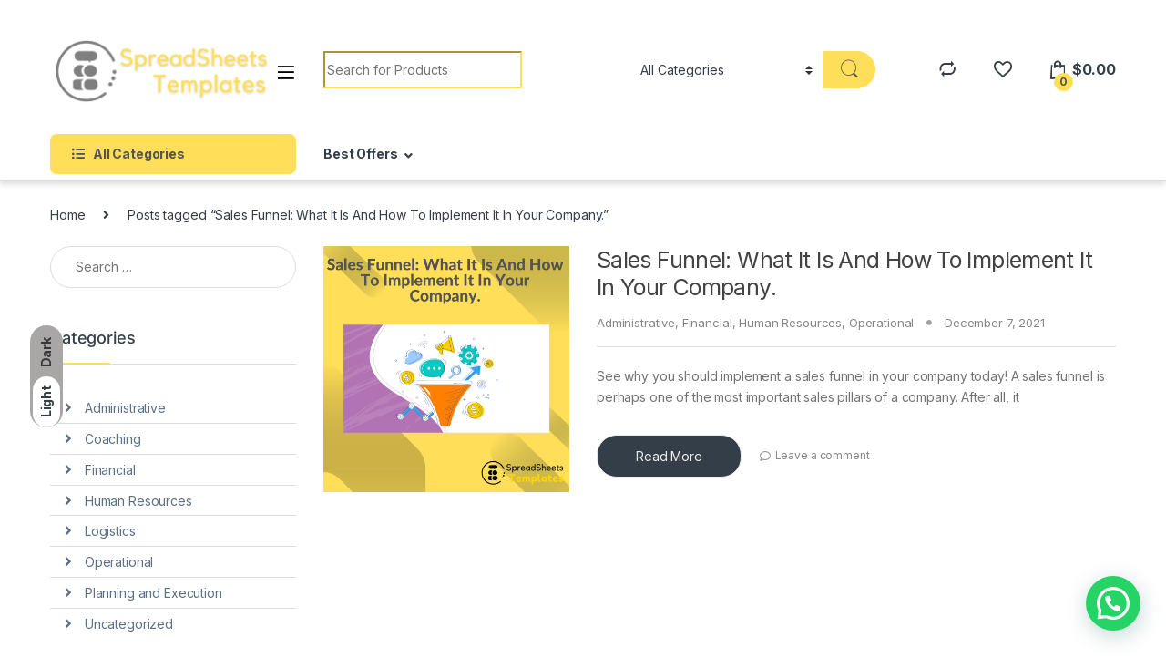

--- FILE ---
content_type: text/html; charset=UTF-8
request_url: https://spreadsheetstemplates.com/tag/sales-funnel-what-it-is-and-how-to-implement-it-in-your-company/
body_size: 26453
content:
<!DOCTYPE html>
<html lang="en-US" prefix="og: https://ogp.me/ns#">
<head>
<meta charset="UTF-8">
<meta name="viewport" content="width=device-width, initial-scale=1">
<link rel="profile" href="https://gmpg.org/xfn/11">
<link rel="pingback" href="https://spreadsheetstemplates.com/xmlrpc.php">

				<script>document.documentElement.className = document.documentElement.className + ' yes-js js_active js'</script>
			
<!-- Search Engine Optimization by Rank Math PRO - https://rankmath.com/ -->
<title>Sales Funnel: What It Is And How To Implement It In Your Company. Archives - Spreadsheets Templates</title>
<meta name="robots" content="follow, index, max-snippet:-1, max-video-preview:-1, max-image-preview:large"/>
<link rel="canonical" href="https://spreadsheetstemplates.com/tag/sales-funnel-what-it-is-and-how-to-implement-it-in-your-company/" />
<meta property="og:locale" content="en_US" />
<meta property="og:type" content="article" />
<meta property="og:title" content="Sales Funnel: What It Is And How To Implement It In Your Company. Archives - Spreadsheets Templates" />
<meta property="og:url" content="https://spreadsheetstemplates.com/tag/sales-funnel-what-it-is-and-how-to-implement-it-in-your-company/" />
<meta property="og:site_name" content="Spreadsheets templates" />
<meta property="article:publisher" content="https://www.facebook.com/EXCELCOACHING.COM.BR/" />
<meta name="twitter:card" content="summary_large_image" />
<meta name="twitter:title" content="Sales Funnel: What It Is And How To Implement It In Your Company. Archives - Spreadsheets Templates" />
<meta name="twitter:label1" content="Posts" />
<meta name="twitter:data1" content="1" />
<script type="application/ld+json" class="rank-math-schema-pro">{"@context":"https://schema.org","@graph":[{"@type":"Organization","@id":"https://spreadsheetstemplates.com/#organization","name":"Spreadsheets templates","url":"https://spreadsheetstemplates.com","sameAs":["https://www.facebook.com/EXCELCOACHING.COM.BR/"],"logo":{"@type":"ImageObject","@id":"https://spreadsheetstemplates.com/#logo","url":"http://spreadsheetstemplates.com/wp-content/uploads/2021/12/icon.png","contentUrl":"http://spreadsheetstemplates.com/wp-content/uploads/2021/12/icon.png","caption":"Spreadsheets templates","inLanguage":"en-US","width":"605","height":"605"}},{"@type":"WebSite","@id":"https://spreadsheetstemplates.com/#website","url":"https://spreadsheetstemplates.com","name":"Spreadsheets templates","alternateName":"spreadsheetstemplates","publisher":{"@id":"https://spreadsheetstemplates.com/#organization"},"inLanguage":"en-US"},{"@type":"BreadcrumbList","@id":"https://spreadsheetstemplates.com/tag/sales-funnel-what-it-is-and-how-to-implement-it-in-your-company/#breadcrumb","itemListElement":[{"@type":"ListItem","position":"1","item":{"@id":"https://spreadsheetstemplates.com","name":"Home"}},{"@type":"ListItem","position":"2","item":{"@id":"https://spreadsheetstemplates.com/tag/sales-funnel-what-it-is-and-how-to-implement-it-in-your-company/","name":"Sales Funnel: What It Is And How To Implement It In Your Company."}}]},{"@type":"CollectionPage","@id":"https://spreadsheetstemplates.com/tag/sales-funnel-what-it-is-and-how-to-implement-it-in-your-company/#webpage","url":"https://spreadsheetstemplates.com/tag/sales-funnel-what-it-is-and-how-to-implement-it-in-your-company/","name":"Sales Funnel: What It Is And How To Implement It In Your Company. Archives - Spreadsheets Templates","isPartOf":{"@id":"https://spreadsheetstemplates.com/#website"},"inLanguage":"en-US","breadcrumb":{"@id":"https://spreadsheetstemplates.com/tag/sales-funnel-what-it-is-and-how-to-implement-it-in-your-company/#breadcrumb"}}]}</script>
<!-- /Rank Math WordPress SEO plugin -->

<link rel='dns-prefetch' href='//www.googletagmanager.com' />
<link rel='dns-prefetch' href='//fonts.googleapis.com' />
<link rel="alternate" type="application/rss+xml" title="Spreadsheets Templates &raquo; Feed" href="https://spreadsheetstemplates.com/feed/" />
<link rel="alternate" type="application/rss+xml" title="Spreadsheets Templates &raquo; Comments Feed" href="https://spreadsheetstemplates.com/comments/feed/" />
<link rel="alternate" type="application/rss+xml" title="Spreadsheets Templates &raquo; Sales Funnel: What It Is And How To Implement It In Your Company. Tag Feed" href="https://spreadsheetstemplates.com/tag/sales-funnel-what-it-is-and-how-to-implement-it-in-your-company/feed/" />
<style id='wp-img-auto-sizes-contain-inline-css' type='text/css'>
img:is([sizes=auto i],[sizes^="auto," i]){contain-intrinsic-size:3000px 1500px}
/*# sourceURL=wp-img-auto-sizes-contain-inline-css */
</style>
<style id='wp-emoji-styles-inline-css' type='text/css'>

	img.wp-smiley, img.emoji {
		display: inline !important;
		border: none !important;
		box-shadow: none !important;
		height: 1em !important;
		width: 1em !important;
		margin: 0 0.07em !important;
		vertical-align: -0.1em !important;
		background: none !important;
		padding: 0 !important;
	}
/*# sourceURL=wp-emoji-styles-inline-css */
</style>
<link rel='stylesheet' id='wp-block-library-css' href='https://spreadsheetstemplates.com/wp-includes/css/dist/block-library/style.min.css?ver=6.9' type='text/css' media='all' />
<style id='wp-block-paragraph-inline-css' type='text/css'>
.is-small-text{font-size:.875em}.is-regular-text{font-size:1em}.is-large-text{font-size:2.25em}.is-larger-text{font-size:3em}.has-drop-cap:not(:focus):first-letter{float:left;font-size:8.4em;font-style:normal;font-weight:100;line-height:.68;margin:.05em .1em 0 0;text-transform:uppercase}body.rtl .has-drop-cap:not(:focus):first-letter{float:none;margin-left:.1em}p.has-drop-cap.has-background{overflow:hidden}:root :where(p.has-background){padding:1.25em 2.375em}:where(p.has-text-color:not(.has-link-color)) a{color:inherit}p.has-text-align-left[style*="writing-mode:vertical-lr"],p.has-text-align-right[style*="writing-mode:vertical-rl"]{rotate:180deg}
/*# sourceURL=https://spreadsheetstemplates.com/wp-includes/blocks/paragraph/style.min.css */
</style>
<link rel='stylesheet' id='wc-blocks-style-css' href='https://spreadsheetstemplates.com/wp-content/plugins/woocommerce/assets/client/blocks/wc-blocks.css?ver=wc-9.5.3' type='text/css' media='all' />
<style id='global-styles-inline-css' type='text/css'>
:root{--wp--preset--aspect-ratio--square: 1;--wp--preset--aspect-ratio--4-3: 4/3;--wp--preset--aspect-ratio--3-4: 3/4;--wp--preset--aspect-ratio--3-2: 3/2;--wp--preset--aspect-ratio--2-3: 2/3;--wp--preset--aspect-ratio--16-9: 16/9;--wp--preset--aspect-ratio--9-16: 9/16;--wp--preset--color--black: #000000;--wp--preset--color--cyan-bluish-gray: #abb8c3;--wp--preset--color--white: #ffffff;--wp--preset--color--pale-pink: #f78da7;--wp--preset--color--vivid-red: #cf2e2e;--wp--preset--color--luminous-vivid-orange: #ff6900;--wp--preset--color--luminous-vivid-amber: #fcb900;--wp--preset--color--light-green-cyan: #7bdcb5;--wp--preset--color--vivid-green-cyan: #00d084;--wp--preset--color--pale-cyan-blue: #8ed1fc;--wp--preset--color--vivid-cyan-blue: #0693e3;--wp--preset--color--vivid-purple: #9b51e0;--wp--preset--gradient--vivid-cyan-blue-to-vivid-purple: linear-gradient(135deg,rgb(6,147,227) 0%,rgb(155,81,224) 100%);--wp--preset--gradient--light-green-cyan-to-vivid-green-cyan: linear-gradient(135deg,rgb(122,220,180) 0%,rgb(0,208,130) 100%);--wp--preset--gradient--luminous-vivid-amber-to-luminous-vivid-orange: linear-gradient(135deg,rgb(252,185,0) 0%,rgb(255,105,0) 100%);--wp--preset--gradient--luminous-vivid-orange-to-vivid-red: linear-gradient(135deg,rgb(255,105,0) 0%,rgb(207,46,46) 100%);--wp--preset--gradient--very-light-gray-to-cyan-bluish-gray: linear-gradient(135deg,rgb(238,238,238) 0%,rgb(169,184,195) 100%);--wp--preset--gradient--cool-to-warm-spectrum: linear-gradient(135deg,rgb(74,234,220) 0%,rgb(151,120,209) 20%,rgb(207,42,186) 40%,rgb(238,44,130) 60%,rgb(251,105,98) 80%,rgb(254,248,76) 100%);--wp--preset--gradient--blush-light-purple: linear-gradient(135deg,rgb(255,206,236) 0%,rgb(152,150,240) 100%);--wp--preset--gradient--blush-bordeaux: linear-gradient(135deg,rgb(254,205,165) 0%,rgb(254,45,45) 50%,rgb(107,0,62) 100%);--wp--preset--gradient--luminous-dusk: linear-gradient(135deg,rgb(255,203,112) 0%,rgb(199,81,192) 50%,rgb(65,88,208) 100%);--wp--preset--gradient--pale-ocean: linear-gradient(135deg,rgb(255,245,203) 0%,rgb(182,227,212) 50%,rgb(51,167,181) 100%);--wp--preset--gradient--electric-grass: linear-gradient(135deg,rgb(202,248,128) 0%,rgb(113,206,126) 100%);--wp--preset--gradient--midnight: linear-gradient(135deg,rgb(2,3,129) 0%,rgb(40,116,252) 100%);--wp--preset--font-size--small: 13px;--wp--preset--font-size--medium: 20px;--wp--preset--font-size--large: 36px;--wp--preset--font-size--x-large: 42px;--wp--preset--font-family--inter: "Inter", sans-serif;--wp--preset--font-family--cardo: Cardo;--wp--preset--spacing--20: 0.44rem;--wp--preset--spacing--30: 0.67rem;--wp--preset--spacing--40: 1rem;--wp--preset--spacing--50: 1.5rem;--wp--preset--spacing--60: 2.25rem;--wp--preset--spacing--70: 3.38rem;--wp--preset--spacing--80: 5.06rem;--wp--preset--shadow--natural: 6px 6px 9px rgba(0, 0, 0, 0.2);--wp--preset--shadow--deep: 12px 12px 50px rgba(0, 0, 0, 0.4);--wp--preset--shadow--sharp: 6px 6px 0px rgba(0, 0, 0, 0.2);--wp--preset--shadow--outlined: 6px 6px 0px -3px rgb(255, 255, 255), 6px 6px rgb(0, 0, 0);--wp--preset--shadow--crisp: 6px 6px 0px rgb(0, 0, 0);}:where(.is-layout-flex){gap: 0.5em;}:where(.is-layout-grid){gap: 0.5em;}body .is-layout-flex{display: flex;}.is-layout-flex{flex-wrap: wrap;align-items: center;}.is-layout-flex > :is(*, div){margin: 0;}body .is-layout-grid{display: grid;}.is-layout-grid > :is(*, div){margin: 0;}:where(.wp-block-columns.is-layout-flex){gap: 2em;}:where(.wp-block-columns.is-layout-grid){gap: 2em;}:where(.wp-block-post-template.is-layout-flex){gap: 1.25em;}:where(.wp-block-post-template.is-layout-grid){gap: 1.25em;}.has-black-color{color: var(--wp--preset--color--black) !important;}.has-cyan-bluish-gray-color{color: var(--wp--preset--color--cyan-bluish-gray) !important;}.has-white-color{color: var(--wp--preset--color--white) !important;}.has-pale-pink-color{color: var(--wp--preset--color--pale-pink) !important;}.has-vivid-red-color{color: var(--wp--preset--color--vivid-red) !important;}.has-luminous-vivid-orange-color{color: var(--wp--preset--color--luminous-vivid-orange) !important;}.has-luminous-vivid-amber-color{color: var(--wp--preset--color--luminous-vivid-amber) !important;}.has-light-green-cyan-color{color: var(--wp--preset--color--light-green-cyan) !important;}.has-vivid-green-cyan-color{color: var(--wp--preset--color--vivid-green-cyan) !important;}.has-pale-cyan-blue-color{color: var(--wp--preset--color--pale-cyan-blue) !important;}.has-vivid-cyan-blue-color{color: var(--wp--preset--color--vivid-cyan-blue) !important;}.has-vivid-purple-color{color: var(--wp--preset--color--vivid-purple) !important;}.has-black-background-color{background-color: var(--wp--preset--color--black) !important;}.has-cyan-bluish-gray-background-color{background-color: var(--wp--preset--color--cyan-bluish-gray) !important;}.has-white-background-color{background-color: var(--wp--preset--color--white) !important;}.has-pale-pink-background-color{background-color: var(--wp--preset--color--pale-pink) !important;}.has-vivid-red-background-color{background-color: var(--wp--preset--color--vivid-red) !important;}.has-luminous-vivid-orange-background-color{background-color: var(--wp--preset--color--luminous-vivid-orange) !important;}.has-luminous-vivid-amber-background-color{background-color: var(--wp--preset--color--luminous-vivid-amber) !important;}.has-light-green-cyan-background-color{background-color: var(--wp--preset--color--light-green-cyan) !important;}.has-vivid-green-cyan-background-color{background-color: var(--wp--preset--color--vivid-green-cyan) !important;}.has-pale-cyan-blue-background-color{background-color: var(--wp--preset--color--pale-cyan-blue) !important;}.has-vivid-cyan-blue-background-color{background-color: var(--wp--preset--color--vivid-cyan-blue) !important;}.has-vivid-purple-background-color{background-color: var(--wp--preset--color--vivid-purple) !important;}.has-black-border-color{border-color: var(--wp--preset--color--black) !important;}.has-cyan-bluish-gray-border-color{border-color: var(--wp--preset--color--cyan-bluish-gray) !important;}.has-white-border-color{border-color: var(--wp--preset--color--white) !important;}.has-pale-pink-border-color{border-color: var(--wp--preset--color--pale-pink) !important;}.has-vivid-red-border-color{border-color: var(--wp--preset--color--vivid-red) !important;}.has-luminous-vivid-orange-border-color{border-color: var(--wp--preset--color--luminous-vivid-orange) !important;}.has-luminous-vivid-amber-border-color{border-color: var(--wp--preset--color--luminous-vivid-amber) !important;}.has-light-green-cyan-border-color{border-color: var(--wp--preset--color--light-green-cyan) !important;}.has-vivid-green-cyan-border-color{border-color: var(--wp--preset--color--vivid-green-cyan) !important;}.has-pale-cyan-blue-border-color{border-color: var(--wp--preset--color--pale-cyan-blue) !important;}.has-vivid-cyan-blue-border-color{border-color: var(--wp--preset--color--vivid-cyan-blue) !important;}.has-vivid-purple-border-color{border-color: var(--wp--preset--color--vivid-purple) !important;}.has-vivid-cyan-blue-to-vivid-purple-gradient-background{background: var(--wp--preset--gradient--vivid-cyan-blue-to-vivid-purple) !important;}.has-light-green-cyan-to-vivid-green-cyan-gradient-background{background: var(--wp--preset--gradient--light-green-cyan-to-vivid-green-cyan) !important;}.has-luminous-vivid-amber-to-luminous-vivid-orange-gradient-background{background: var(--wp--preset--gradient--luminous-vivid-amber-to-luminous-vivid-orange) !important;}.has-luminous-vivid-orange-to-vivid-red-gradient-background{background: var(--wp--preset--gradient--luminous-vivid-orange-to-vivid-red) !important;}.has-very-light-gray-to-cyan-bluish-gray-gradient-background{background: var(--wp--preset--gradient--very-light-gray-to-cyan-bluish-gray) !important;}.has-cool-to-warm-spectrum-gradient-background{background: var(--wp--preset--gradient--cool-to-warm-spectrum) !important;}.has-blush-light-purple-gradient-background{background: var(--wp--preset--gradient--blush-light-purple) !important;}.has-blush-bordeaux-gradient-background{background: var(--wp--preset--gradient--blush-bordeaux) !important;}.has-luminous-dusk-gradient-background{background: var(--wp--preset--gradient--luminous-dusk) !important;}.has-pale-ocean-gradient-background{background: var(--wp--preset--gradient--pale-ocean) !important;}.has-electric-grass-gradient-background{background: var(--wp--preset--gradient--electric-grass) !important;}.has-midnight-gradient-background{background: var(--wp--preset--gradient--midnight) !important;}.has-small-font-size{font-size: var(--wp--preset--font-size--small) !important;}.has-medium-font-size{font-size: var(--wp--preset--font-size--medium) !important;}.has-large-font-size{font-size: var(--wp--preset--font-size--large) !important;}.has-x-large-font-size{font-size: var(--wp--preset--font-size--x-large) !important;}
/*# sourceURL=global-styles-inline-css */
</style>

<style id='classic-theme-styles-inline-css' type='text/css'>
/*! This file is auto-generated */
.wp-block-button__link{color:#fff;background-color:#32373c;border-radius:9999px;box-shadow:none;text-decoration:none;padding:calc(.667em + 2px) calc(1.333em + 2px);font-size:1.125em}.wp-block-file__button{background:#32373c;color:#fff;text-decoration:none}
/*# sourceURL=/wp-includes/css/classic-themes.min.css */
</style>
<link rel='stylesheet' id='mas-wc-brands-style-css' href='https://spreadsheetstemplates.com/wp-content/plugins/mas-woocommerce-brands/assets/css/style.css?ver=1.1.0' type='text/css' media='all' />
<style id='woocommerce-inline-inline-css' type='text/css'>
.woocommerce form .form-row .required { visibility: visible; }
/*# sourceURL=woocommerce-inline-inline-css */
</style>
<link rel='stylesheet' id='ez-toc-css' href='https://spreadsheetstemplates.com/wp-content/plugins/easy-table-of-contents/assets/css/screen.min.css?ver=2.0.71' type='text/css' media='all' />
<style id='ez-toc-inline-css' type='text/css'>
div#ez-toc-container .ez-toc-title {font-size: 120%;}div#ez-toc-container .ez-toc-title {font-weight: 500;}div#ez-toc-container ul li {font-size: 95%;}div#ez-toc-container ul li {font-weight: 500;}div#ez-toc-container nav ul ul li {font-size: 90%;}
.ez-toc-container-direction {direction: ltr;}.ez-toc-counter ul{counter-reset: item ;}.ez-toc-counter nav ul li a::before {content: counters(item, '.', decimal) '. ';display: inline-block;counter-increment: item;flex-grow: 0;flex-shrink: 0;margin-right: .2em; float: left; }.ez-toc-widget-direction {direction: ltr;}.ez-toc-widget-container ul{counter-reset: item ;}.ez-toc-widget-container nav ul li a::before {content: counters(item, '.', decimal) '. ';display: inline-block;counter-increment: item;flex-grow: 0;flex-shrink: 0;margin-right: .2em; float: left; }
/*# sourceURL=ez-toc-inline-css */
</style>
<link rel='stylesheet' id='jquery-colorbox-css' href='https://spreadsheetstemplates.com/wp-content/plugins/yith-woocommerce-compare/assets/css/colorbox.css?ver=1.4.21' type='text/css' media='all' />
<link rel='stylesheet' id='electro-fonts-css' href='https://fonts.googleapis.com/css2?family=Inter:wght@300;400;600;700&#038;display=swap' type='text/css' media='all' />
<link rel='stylesheet' id='font-electro-css' href='https://spreadsheetstemplates.com/wp-content/themes/electro/assets/css/font-electro.css?ver=3.0.3' type='text/css' media='all' />
<link rel='stylesheet' id='fontawesome-css' href='https://spreadsheetstemplates.com/wp-content/themes/electro/assets/vendor/fontawesome/css/all.min.css?ver=3.0.3' type='text/css' media='all' />
<link rel='stylesheet' id='animate-css-css' href='https://spreadsheetstemplates.com/wp-content/themes/electro/assets/vendor/animate.css/animate.min.css?ver=3.0.3' type='text/css' media='all' />
<link rel='stylesheet' id='jquery-mCustomScrollbar-css' href='https://spreadsheetstemplates.com/wp-content/themes/electro/assets/vendor/malihu-custom-scrollbar-plugin/jquery.mCustomScrollbar.css?ver=3.0.3' type='text/css' media='all' />
<link rel='stylesheet' id='electro-style-css' href='https://spreadsheetstemplates.com/wp-content/themes/electro/style.min.css?ver=3.0.3' type='text/css' media='all' />
<link rel='stylesheet' id='joinchat-css' href='https://spreadsheetstemplates.com/wp-content/plugins/creame-whatsapp-me/public/css/joinchat.min.css?ver=5.1.8' type='text/css' media='all' />
<style id='joinchat-inline-css' type='text/css'>
.joinchat{--red:226;--green:211;--blue:2;--bw:100}
/*# sourceURL=joinchat-inline-css */
</style>
<script type="text/javascript" src="https://spreadsheetstemplates.com/wp-includes/js/jquery/jquery.min.js?ver=3.7.1" id="jquery-core-js"></script>
<script type="text/javascript" src="https://spreadsheetstemplates.com/wp-includes/js/jquery/jquery-migrate.min.js?ver=3.4.1" id="jquery-migrate-js"></script>
<script type="text/javascript" src="https://spreadsheetstemplates.com/wp-content/plugins/woocommerce/assets/js/jquery-blockui/jquery.blockUI.min.js?ver=2.7.0-wc.9.5.3" id="jquery-blockui-js" data-wp-strategy="defer"></script>
<script type="text/javascript" id="wc-add-to-cart-js-extra">
/* <![CDATA[ */
var wc_add_to_cart_params = {"ajax_url":"/wp-admin/admin-ajax.php","wc_ajax_url":"/?wc-ajax=%%endpoint%%","i18n_view_cart":"View cart","cart_url":"https://spreadsheetstemplates.com/cart-2/","is_cart":"","cart_redirect_after_add":"no"};
//# sourceURL=wc-add-to-cart-js-extra
/* ]]> */
</script>
<script type="text/javascript" src="https://spreadsheetstemplates.com/wp-content/plugins/woocommerce/assets/js/frontend/add-to-cart.min.js?ver=9.5.3" id="wc-add-to-cart-js" data-wp-strategy="defer"></script>
<script type="text/javascript" src="https://spreadsheetstemplates.com/wp-content/plugins/woocommerce/assets/js/js-cookie/js.cookie.min.js?ver=2.1.4-wc.9.5.3" id="js-cookie-js" defer="defer" data-wp-strategy="defer"></script>
<script type="text/javascript" id="woocommerce-js-extra">
/* <![CDATA[ */
var woocommerce_params = {"ajax_url":"/wp-admin/admin-ajax.php","wc_ajax_url":"/?wc-ajax=%%endpoint%%"};
//# sourceURL=woocommerce-js-extra
/* ]]> */
</script>
<script type="text/javascript" src="https://spreadsheetstemplates.com/wp-content/plugins/woocommerce/assets/js/frontend/woocommerce.min.js?ver=9.5.3" id="woocommerce-js" defer="defer" data-wp-strategy="defer"></script>
<script type="text/javascript" src="https://spreadsheetstemplates.com/wp-content/plugins/js_composer/assets/js/vendors/woocommerce-add-to-cart.js?ver=6.7.0" id="vc_woocommerce-add-to-cart-js-js"></script>
<script type="text/javascript" id="WCPAY_ASSETS-js-extra">
/* <![CDATA[ */
var wcpayAssets = {"url":"https://spreadsheetstemplates.com/wp-content/plugins/woocommerce-payments/dist/"};
//# sourceURL=WCPAY_ASSETS-js-extra
/* ]]> */
</script>

<!-- Google tag (gtag.js) snippet added by Site Kit -->

<!-- Google Analytics snippet added by Site Kit -->
<script type="text/javascript" src="https://www.googletagmanager.com/gtag/js?id=G-JRFW7CGH41" id="google_gtagjs-js" async></script>
<script type="text/javascript" id="google_gtagjs-js-after">
/* <![CDATA[ */
window.dataLayer = window.dataLayer || [];function gtag(){dataLayer.push(arguments);}
gtag("set","linker",{"domains":["spreadsheetstemplates.com"]});
gtag("js", new Date());
gtag("set", "developer_id.dZTNiMT", true);
gtag("config", "G-JRFW7CGH41");
//# sourceURL=google_gtagjs-js-after
/* ]]> */
</script>

<!-- End Google tag (gtag.js) snippet added by Site Kit -->
<link rel="https://api.w.org/" href="https://spreadsheetstemplates.com/wp-json/" /><link rel="alternate" title="JSON" type="application/json" href="https://spreadsheetstemplates.com/wp-json/wp/v2/tags/905" /><link rel="EditURI" type="application/rsd+xml" title="RSD" href="https://spreadsheetstemplates.com/xmlrpc.php?rsd" />
<meta name="generator" content="WordPress 6.9" />
<meta name="generator" content="Redux 4.5.3" /><meta name="generator" content="Site Kit by Google 1.144.0" /><script async src="https://pagead2.googlesyndication.com/pagead/js/adsbygoogle.js?client=ca-pub-7094156308973804"
     crossorigin="anonymous"></script>	<noscript><style>.woocommerce-product-gallery{ opacity: 1 !important; }</style></noscript>
				<script  type="text/javascript">
				!function(f,b,e,v,n,t,s){if(f.fbq)return;n=f.fbq=function(){n.callMethod?
					n.callMethod.apply(n,arguments):n.queue.push(arguments)};if(!f._fbq)f._fbq=n;
					n.push=n;n.loaded=!0;n.version='2.0';n.queue=[];t=b.createElement(e);t.async=!0;
					t.src=v;s=b.getElementsByTagName(e)[0];s.parentNode.insertBefore(t,s)}(window,
					document,'script','https://connect.facebook.net/en_US/fbevents.js');
			</script>
			<!-- WooCommerce Facebook Integration Begin -->
			<script  type="text/javascript">

				fbq('init', '1115748355830799', {}, {
    "agent": "woocommerce-9.5.3-3.3.1"
});

				fbq( 'track', 'PageView', {
    "source": "woocommerce",
    "version": "9.5.3",
    "pluginVersion": "3.3.1"
} );

				document.addEventListener( 'DOMContentLoaded', function() {
					// Insert placeholder for events injected when a product is added to the cart through AJAX.
					document.body.insertAdjacentHTML( 'beforeend', '<div class=\"wc-facebook-pixel-event-placeholder\"></div>' );
				}, false );

			</script>
			<!-- WooCommerce Facebook Integration End -->
			<meta name="generator" content="Powered by WPBakery Page Builder - drag and drop page builder for WordPress."/>
<script async src="https://www.paypalobjects.com/insights/v1/paypal-insights.sandbox.min.js"></script><meta name="generator" content="Powered by Slider Revolution 6.5.11 - responsive, Mobile-Friendly Slider Plugin for WordPress with comfortable drag and drop interface." />
<style class='wp-fonts-local' type='text/css'>
@font-face{font-family:Inter;font-style:normal;font-weight:300 900;font-display:fallback;src:url('https://spreadsheetstemplates.com/wp-content/plugins/woocommerce/assets/fonts/Inter-VariableFont_slnt,wght.woff2') format('woff2');font-stretch:normal;}
@font-face{font-family:Cardo;font-style:normal;font-weight:400;font-display:fallback;src:url('https://spreadsheetstemplates.com/wp-content/plugins/woocommerce/assets/fonts/cardo_normal_400.woff2') format('woff2');}
</style>
<link rel="icon" href="https://spreadsheetstemplates.com/wp-content/uploads/2021/12/cropped-icon-32x32.png" sizes="32x32" />
<link rel="icon" href="https://spreadsheetstemplates.com/wp-content/uploads/2021/12/cropped-icon-192x192.png" sizes="192x192" />
<link rel="apple-touch-icon" href="https://spreadsheetstemplates.com/wp-content/uploads/2021/12/cropped-icon-180x180.png" />
<meta name="msapplication-TileImage" content="https://spreadsheetstemplates.com/wp-content/uploads/2021/12/cropped-icon-270x270.png" />
<script type="text/javascript">function setREVStartSize(e){
			//window.requestAnimationFrame(function() {				 
				window.RSIW = window.RSIW===undefined ? window.innerWidth : window.RSIW;	
				window.RSIH = window.RSIH===undefined ? window.innerHeight : window.RSIH;	
				try {								
					var pw = document.getElementById(e.c).parentNode.offsetWidth,
						newh;
					pw = pw===0 || isNaN(pw) ? window.RSIW : pw;
					e.tabw = e.tabw===undefined ? 0 : parseInt(e.tabw);
					e.thumbw = e.thumbw===undefined ? 0 : parseInt(e.thumbw);
					e.tabh = e.tabh===undefined ? 0 : parseInt(e.tabh);
					e.thumbh = e.thumbh===undefined ? 0 : parseInt(e.thumbh);
					e.tabhide = e.tabhide===undefined ? 0 : parseInt(e.tabhide);
					e.thumbhide = e.thumbhide===undefined ? 0 : parseInt(e.thumbhide);
					e.mh = e.mh===undefined || e.mh=="" || e.mh==="auto" ? 0 : parseInt(e.mh,0);		
					if(e.layout==="fullscreen" || e.l==="fullscreen") 						
						newh = Math.max(e.mh,window.RSIH);					
					else{					
						e.gw = Array.isArray(e.gw) ? e.gw : [e.gw];
						for (var i in e.rl) if (e.gw[i]===undefined || e.gw[i]===0) e.gw[i] = e.gw[i-1];					
						e.gh = e.el===undefined || e.el==="" || (Array.isArray(e.el) && e.el.length==0)? e.gh : e.el;
						e.gh = Array.isArray(e.gh) ? e.gh : [e.gh];
						for (var i in e.rl) if (e.gh[i]===undefined || e.gh[i]===0) e.gh[i] = e.gh[i-1];
											
						var nl = new Array(e.rl.length),
							ix = 0,						
							sl;					
						e.tabw = e.tabhide>=pw ? 0 : e.tabw;
						e.thumbw = e.thumbhide>=pw ? 0 : e.thumbw;
						e.tabh = e.tabhide>=pw ? 0 : e.tabh;
						e.thumbh = e.thumbhide>=pw ? 0 : e.thumbh;					
						for (var i in e.rl) nl[i] = e.rl[i]<window.RSIW ? 0 : e.rl[i];
						sl = nl[0];									
						for (var i in nl) if (sl>nl[i] && nl[i]>0) { sl = nl[i]; ix=i;}															
						var m = pw>(e.gw[ix]+e.tabw+e.thumbw) ? 1 : (pw-(e.tabw+e.thumbw)) / (e.gw[ix]);					
						newh =  (e.gh[ix] * m) + (e.tabh + e.thumbh);
					}
					var el = document.getElementById(e.c);
					if (el!==null && el) el.style.height = newh+"px";					
					el = document.getElementById(e.c+"_wrapper");
					if (el!==null && el) {
						el.style.height = newh+"px";
						el.style.display = "block";
					}
				} catch(e){
					console.log("Failure at Presize of Slider:" + e)
				}					   
			//});
		  };</script>
<style type="text/css">
        .footer-call-us .call-us-icon i,
        .header-support-info .support-icon i,
        .header-support-inner .support-icon,
        .widget_electro_products_filter .widget_layered_nav li > a:hover::before,
        .widget_electro_products_filter .widget_layered_nav li > a:focus::before,
        .widget_electro_products_filter .widget_product_categories li > a:hover::before,
        .widget_electro_products_filter .widget_product_categories li > a:focus::before,
        .widget_electro_products_filter .widget_layered_nav li.chosen > a::before,
        .widget_electro_products_filter .widget_product_categories li.current-cat > a::before,
        .features-list .media-left i,
        .secondary-nav>.dropdown.open >a::before,
        .secondary-nav>.dropdown.show >a::before,
        p.stars a,
        .top-bar.top-bar-v1 #menu-top-bar-left.nav-inline .menu-item > a i,
        .handheld-footer .handheld-footer-bar .footer-call-us .call-us-text span,
        .footer-v2 .handheld-footer .handheld-footer-bar .footer-call-us .call-us-text span,
        .top-bar .menu-item.customer-support i {
            color: #ffde59;
        }

        .header-logo svg ellipse,
        .footer-logo svg ellipse{
            fill:#ffde59;
        }

        .primary-nav .nav-inline > .menu-item .dropdown-menu,
        .primary-nav-menu .nav-inline > .menu-item .dropdown-menu,
        .navbar-primary .navbar-nav > .menu-item .dropdown-menu,
        .vertical-menu .menu-item-has-children > .dropdown-menu,
        .departments-menu .menu-item-has-children:hover > .dropdown-menu,
        .top-bar .nav-inline > .menu-item .dropdown-menu,
        .secondary-nav>.dropdown .dropdown-menu,
        .header-v6 .vertical-menu .list-group-item > .dropdown-menu,
        .best-selling-menu .nav-item>ul>li.electro-more-menu-item .dropdown-menu,
        .home-v5-slider .tp-tab.selected .tp-tab-title:before,
        .home-v5-slider .tp-tab.selected .tp-tab-title:after,
        .header-v5 .electro-navigation .departments-menu-v2>.dropdown>.dropdown-menu,
        .product-categories-list-with-header.v2 header .caption .section-title:after,
        .primary-nav-menu .nav-inline >.menu-item .dropdown-menu,
        .dropdown-menu-mini-cart,
        .dropdown-menu-user-account,
        .electro-navbar-primary .nav>.menu-item.menu-item-has-children .dropdown-menu,
        .header-v6 .header-logo-area .departments-menu-v2 .departments-menu-v2-title+.dropdown-menu,
        .departments-menu-v2 .departments-menu-v2-title+.dropdown-menu li.menu-item-has-children .dropdown-menu,
        .secondary-nav-v6 .secondary-nav-v6-inner .sub-menu,
        .secondary-nav-v6 .widget_nav_menu .sub-menu {
            border-top-color: #ffde59;
        }

        .columns-6-1 > ul.products > li.product .thumbnails > a:hover,
        .primary-nav .nav-inline .yamm-fw.open > a::before,
        .columns-6-1>ul.products.product-main-6-1 .electro-wc-product-gallery__wrapper .electro-wc-product-gallery__image.flex-active-slide img,
        .single-product .electro-wc-product-gallery .electro-wc-product-gallery__wrapper .electro-wc-product-gallery__image.flex-active-slide img,
        .products-6-1-with-categories-inner .product-main-6-1 .images .thumbnails a:hover,
        .home-v5-slider .tp-tab.selected .tp-tab-title:after,
        .electro-navbar .departments-menu-v2 .departments-menu-v2-title+.dropdown-menu li.menu-item-has-children>.dropdown-menu,
        .product-main-6-1 .thumbnails>a:focus, .product-main-6-1 .thumbnails>a:hover,
        .product-main-6-1 .thumbnails>a:focus, .product-main-6-1 .thumbnails>a:focus,
        .product-main-6-1 .thumbnails>a:focus>img, .product-main-6-1 .thumbnails>a:hover>img,
        .product-main-6-1 .thumbnails>a:focus>img, .product-main-6-1 .thumbnails>a:focus>img {
            border-bottom-color: #ffde59;
        }

        .navbar-primary,
        .footer-newsletter,
        .button:hover::before,
        li.product:hover .button::before,
        li.product:hover .added_to_cart::before,
        .owl-item .product:hover .button::before,
        .owl-item .product:hover .added_to_cart::before,
        .widget_price_filter .ui-slider .ui-slider-handle,
        .woocommerce-pagination ul.page-numbers > li a.current,
        .woocommerce-pagination ul.page-numbers > li span.current,
        .pagination ul.page-numbers > li a.current,
        .pagination ul.page-numbers > li span.current,
        .owl-dots .owl-dot.active,
        .products-carousel-tabs .nav-link.active::before,
        .deal-progress .progress-bar,
        .products-2-1-2 .nav-link.active::before,
        .products-4-1-4 .nav-link.active::before,
        .da .da-action > a::after,
        .header-v1 .navbar-search .input-group .btn,
        .header-v3 .navbar-search .input-group .btn,
        .header-v6 .navbar-search .input-group .btn,
        .header-v8 .navbar-search .input-group .btn,
        .header-v9 .navbar-search .input-group .btn,
        .vertical-menu > li:first-child,
        .widget.widget_tag_cloud .tagcloud a:hover,
        .widget.widget_tag_cloud .tagcloud a:focus,
        .navbar-mini-cart .cart-items-count,
        .navbar-compare .count,
        .navbar-wishlist .count,
        .wc-tabs > li.active a::before,
        .ec-tabs > li.active a::before,
        .woocommerce-info,
        .woocommerce-noreviews,
        p.no-comments,
        .products-2-1-2 .nav-link:hover::before,
        .products-4-1-4 .nav-link:hover::before,
        .single_add_to_cart_button,
        .section-onsale-product-carousel .onsale-product-carousel .onsale-product .onsale-product-content .deal-cart-button .button,
        .section-onsale-product-carousel .onsale-product-carousel .onsale-product .onsale-product-content .deal-cart-button .added_to_cart,
        .wpb-accordion .vc_tta.vc_general .vc_tta-panel.vc_active .vc_tta-panel-heading .vc_tta-panel-title > a i,
        ul.products > li.product.list-view:not(.list-view-small) .button:hover,
        ul.products > li.product.list-view:not(.list-view-small) .button:focus,
        ul.products > li.product.list-view:not(.list-view-small) .button:active,
        ul.products > li.product.list-view.list-view-small .button:hover::after,
        ul.products > li.product.list-view.list-view-small .button:focus::after,
        ul.products > li.product.list-view.list-view-small .button:active::after,
        .widget_electro_products_carousel_widget .section-products-carousel .owl-nav .owl-prev:hover,
        .widget_electro_products_carousel_widget .section-products-carousel .owl-nav .owl-next:hover,
        .full-color-background .header-v3,
        .full-color-background .header-v4,
        .full-color-background .top-bar,
        .top-bar-v3,
        .pace .pace-progress,
        .electro-handheld-footer-bar ul li a .count,
        .handheld-navigation-wrapper .stuck .navbar-toggler,
        .handheld-navigation-wrapper .stuck button,
        .handheld-navigation-wrapper.toggled .stuck .navbar-toggler,
        .handheld-navigation-wrapper.toggled .stuck button,
        .da .da-action>a::after,
        .demo_store,
        .header-v5 .header-top,
        .handheld-header-v2,
        .handheld-header-v2.stuck,
        #payment .place-order button[type=submit],
        .single-product .product-images-wrapper .woocommerce-product-gallery.electro-carousel-loaded .flex-control-nav li a.flex-active,
        .single-product .product-images-wrapper .electro-wc-product-gallery .flex-control-nav li a.flex-active,
        .single-product .product-images-wrapper .flex-control-nav li a.flex-active,
        .section-onsale-product .savings,
        .section-onsale-product-carousel .savings,
        .columns-6-1>ul.products.product-main-6-1>li.product .electro-wc-product-gallery .flex-control-nav li a.flex-active,
        .products-carousel-tabs-v5 header ul.nav-inline .nav-link.active,
        .products-carousel-tabs-with-deal header ul.nav-inline .nav-link.active,
        section .deals-carousel-inner-block .onsale-product .onsale-product-content .deal-cart-button .added_to_cart,
        section .deals-carousel-inner-block .onsale-product .onsale-product-content .deal-cart-button .button,
        .header-icon-counter,
        .electro-navbar,
        .departments-menu-v2-title,
        section .deals-carousel-inner-block .onsale-product .onsale-product-content .deal-cart-button .added_to_cart,
        section .deals-carousel-inner-block .onsale-product .onsale-product-content .deal-cart-button .button,
        .deal-products-with-featured header,
        .deal-products-with-featured ul.products > li.product.product-featured .savings,
        .mobile-header-v2,
        .mobile-header-v2.stuck,
        .product-categories-list-with-header.v2 header .caption .section-title,
        .product-categories-list-with-header.v2 header .caption .section-title,
        .home-mobile-v2-features-block,
        .show-nav .nav .nav-item.active .nav-link,
        .header-v5,
        .header-v5 .stuck,
        .electro-navbar-primary,
        .navbar-search-input-group .navbar-search-button,
        .da-block .da-action::after,
        .products-6-1 header.show-nav ul.nav .nav-item.active .nav-link,
        ul.products[data-view=list-view].columns-1>li.product .product-loop-footer .button,
        ul.products[data-view=list-view].columns-2>li.product .product-loop-footer .button,
        ul.products[data-view=list-view].columns-3>li.product .product-loop-footer .button,
        ul.products[data-view=list-view].columns-4>li.product .product-loop-footer .button,
        ul.products[data-view=list-view].columns-5>li.product .product-loop-footer .button,
        ul.products[data-view=list-view].columns-6>li.product .product-loop-footer .button,
        ul.products[data-view=list-view].columns-7>li.product .product-loop-footer .button,
        ul.products[data-view=list-view].columns-8>li.product .product-loop-footer .button,
        ul.products[data-view=list-view]>li.product .product-item__footer .add-to-cart-wrap a,
        .products.show-btn>li.product .added_to_cart,
        .products.show-btn>li.product .button,
        .yith-wcqv-button,
        .header-v7 .masthead,
        section.category-icons-carousel-v2,
        .category-icons-carousel .category a:hover .category-icon,
        .products-carousel-banner-vertical-tabs .banners-tabs>.nav a.active,
        .products-carousel-with-timer .deal-countdown-timer,
        .section-onsale-product-carousel-v9 .onsale-product .deal-countdown-timer,
        .dokan-elector-style-active.store-v1 .profile-frame + .dokan-store-tabs > ul li.active a:after,
        .dokan-elector-style-active.store-v5 .profile-frame + .dokan-store-tabs > ul li.active a:after,
        .aws-container .aws-search-form .aws-search-clear,
        div.wpforms-container-full .wpforms-form input[type=submit],
        div.wpforms-container-full .wpforms-form button[type=submit],
        div.wpforms-container-full .wpforms-form .wpforms-page-button,
        .electro-dark .full-color-background .masthead .navbar-search .input-group .btn,
        .electro-dark .electro-navbar-primary .nav>.menu-item:hover>a,
        .electro-dark .masthead .navbar-search .input-group .btn {
            background-color: #ffde59;
        }

        .electro-navbar .departments-menu-v2 .departments-menu-v2-title+.dropdown-menu li.menu-item-has-children>.dropdown-menu,
        .products-carousel-banner-vertical-tabs .banners-tabs>.nav a.active::before {
            border-right-color: #ffde59;
        }

        .hero-action-btn:hover {
            background-color: #ebcc52 !important;
        }

        .hero-action-btn,
        #scrollUp,
        .custom .tp-bullet.selected,
        .home-v1-slider .btn-primary,
        .home-v2-slider .btn-primary,
        .home-v3-slider .btn-primary,
        .electro-dark .show-nav .nav .active .nav-link,
        .electro-dark .full-color-background .masthead .header-icon-counter,
        .electro-dark .full-color-background .masthead .navbar-search .input-group .btn,
        .electro-dark .electro-navbar-primary .nav>.menu-item:hover>a,
        .electro-dark .masthead .navbar-search .input-group .btn {
            background-color: #ffde59 !important;
        }

        .departments-menu .departments-menu-dropdown,
        .departments-menu .menu-item-has-children > .dropdown-menu,
        .widget_price_filter .ui-slider .ui-slider-handle:last-child,
        section header h1::after,
        section header .h1::after,
        .products-carousel-tabs .nav-link.active::after,
        section.section-product-cards-carousel header ul.nav .active .nav-link,
        section.section-onsale-product,
        section.section-onsale-product-carousel .onsale-product-carousel,
        .products-2-1-2 .nav-link.active::after,
        .products-4-1-4 .nav-link.active::after,
        .products-6-1 header ul.nav .active .nav-link,
        .header-v1 .navbar-search .input-group .form-control,
        .header-v1 .navbar-search .input-group .input-group-addon,
        .header-v1 .navbar-search .input-group .btn,
        .header-v3 .navbar-search .input-group .form-control,
        .header-v3 .navbar-search .input-group .input-group-addon,
        .header-v3 .navbar-search .input-group .btn,
        .header-v6 .navbar-search .input-group .form-control,
        .header-v6 .navbar-search .input-group .input-group-addon,
        .header-v6 .navbar-search .input-group .btn,
        .header-v8 .navbar-search .input-group .form-control,
        .header-v8 .navbar-search .input-group .input-group-addon,
        .header-v8 .navbar-search .input-group .btn,
        .header-v9 .navbar-search .input-group .form-control,
        .header-v9 .navbar-search .input-group .input-group-addon,
        .header-v9 .navbar-search .input-group .btn,
        .widget.widget_tag_cloud .tagcloud a:hover,
        .widget.widget_tag_cloud .tagcloud a:focus,
        .navbar-primary .navbar-mini-cart .dropdown-menu-mini-cart,
        .woocommerce-checkout h3::after,
        #customer_login h2::after,
        .customer-login-form h2::after,
        .navbar-primary .navbar-mini-cart .dropdown-menu-mini-cart,
        .woocommerce-edit-address form h3::after,
        .edit-account legend::after,
        .woocommerce-account h2::after,
        .address header.title h3::after,
        .addresses header.title h3::after,
        .woocommerce-order-received h2::after,
        .track-order h2::after,
        .wc-tabs > li.active a::after,
        .ec-tabs > li.active a::after,
        .comments-title::after,
        .comment-reply-title::after,
        .pings-title::after,
        #reviews #comments > h2::after,
        .single-product .woocommerce-tabs ~ div.products > h2::after,
        .single-product .electro-tabs ~ div.products > h2::after,
        .single-product .related>h2::after,
        .single-product .up-sells>h2::after,
        .cart-collaterals h2:not(.woocommerce-loop-product__title)::after,
        .footer-widgets .widget-title:after,
        .sidebar .widget-title::after,
        .sidebar-blog .widget-title::after,
        .contact-page-title::after,
        #reviews:not(.electro-advanced-reviews) #comments > h2::after,
        .cpf-type-range .tm-range-picker .noUi-origin .noUi-handle,
        .widget_electro_products_carousel_widget .section-products-carousel .owl-nav .owl-prev:hover,
        .widget_electro_products_carousel_widget .section-products-carousel .owl-nav .owl-next:hover,
        .wpb-accordion .vc_tta.vc_general .vc_tta-panel.vc_active .vc_tta-panel-heading .vc_tta-panel-title > a i,
        .single-product .woocommerce-tabs+section.products>h2::after,
        #payment .place-order button[type=submit],
        .single-product .electro-tabs+section.products>h2::after,
        .deal-products-carousel .deal-products-carousel-inner .deal-products-timer header .section-title:after,
        .deal-products-carousel .deal-products-carousel-inner .deal-countdown > span,
        .deals-carousel-inner-block .onsale-product .onsale-product-content .deal-countdown > span,
        .home-v5-slider .section-onsale-product-v2 .onsale-product .onsale-product-content .deal-countdown > span,
        .products-with-category-image header ul.nav-inline .active .nav-link,
        .products-6-1-with-categories header ul.nav-inline .active .nav-link,
        .products-carousel-tabs-v5 header ul.nav-inline .nav-link:hover,
        .products-carousel-tabs-with-deal header ul.nav-inline .nav-link:hover,
        section.products-carousel-v5 header .nav-inline .active .nav-link,
        .mobile-header-v1 .site-search .widget.widget_product_search form,
        .mobile-header-v1 .site-search .widget.widget_search form,
        .show-nav .nav .nav-item.active .nav-link,
        .departments-menu-v2 .departments-menu-v2-title+.dropdown-menu,
        .navbar-search-input-group .search-field,
        .navbar-search-input-group .custom-select,
        .products-6-1 header.show-nav ul.nav .nav-item.active .nav-link,
        .electro-wide .onsale-product-carousel .onsale-product__inner,
        .electro-wide .section-onsale-product .onsale-product__inner,
        .header-v1 .aws-container .aws-search-field,
        .header-v3 .aws-container .aws-search-field,
        .header-v6 .aws-container .aws-search-field,
        .header-v8 .aws-container .aws-search-field,
        div.wpforms-container-full .wpforms-form input[type=submit],
        div.wpforms-container-full .wpforms-form button[type=submit],
        div.wpforms-container-full .wpforms-form .wpforms-page-button,
        .electro-dark .electro-navbar .navbar-search .input-group .btn,
        .electro-dark .masthead .navbar-search .input-group .btn {
            border-color: #ffde59;
        }

        @media (min-width: 1480px) {
            .onsale-product-carousel .onsale-product__inner {
        		border-color: #ffde59;
        	}
        }

        .widget_price_filter .price_slider_amount .button,
        .dropdown-menu-mini-cart .wc-forward.checkout,
        table.cart .actions .checkout-button,
        .cart-collaterals .cart_totals .wc-proceed-to-checkout a,
        .customer-login-form .button,
        .btn-primary,
        input[type="submit"],
        input.dokan-btn-theme[type="submit"],
        a.dokan-btn-theme, .dokan-btn-theme,
        .sign-in-button,
        .products-carousel-banner-vertical-tabs .banners-tabs .tab-content-inner>a,
        .dokan-store-support-and-follow-wrap .dokan-btn {
          color: #545454;
          background-color: #ffde59;
          border-color: #ffde59;
        }

        .widget_price_filter .price_slider_amount .button:hover,
        .dropdown-menu-mini-cart .wc-forward.checkout:hover,
        table.cart .actions .checkout-button:hover,
        .customer-login-form .button:hover,
        .btn-primary:hover,
        input[type="submit"]:hover,
        input.dokan-btn-theme[type="submit"]:hover,
        a.dokan-btn-theme:hover, .dokan-btn-theme:hover,
        .sign-in-button:hover,
        .products-carousel-banner-vertical-tabs .banners-tabs .tab-content-inner>a:hover,
        .dokan-store-support-and-follow-wrap .dokan-btn:hover {
          color: #fff;
          background-color: #000000;
          border-color: #000000;
        }

        .widget_price_filter .price_slider_amount .button:focus, .widget_price_filter .price_slider_amount .button.focus,
        .dropdown-menu-mini-cart .wc-forward.checkout:focus,
        .dropdown-menu-mini-cart .wc-forward.checkout.focus,
        table.cart .actions .checkout-button:focus,
        table.cart .actions .checkout-button.focus,
        .customer-login-form .button:focus,
        .customer-login-form .button.focus,
        .btn-primary:focus,
        .btn-primary.focus,
        input[type="submit"]:focus,
        input[type="submit"].focus,
        input.dokan-btn-theme[type="submit"]:focus,
        input.dokan-btn-theme[type="submit"].focus,
        a.dokan-btn-theme:focus,
        a.dokan-btn-theme.focus, .dokan-btn-theme:focus, .dokan-btn-theme.focus,
        .sign-in-button:focus,
        .products-carousel-banner-vertical-tabs .banners-tabs .tab-content-inner>a:focus,
        .dokan-store-support-and-follow-wrap .dokan-btn:focus {
          color: #fff;
          background-color: #000000;
          border-color: #000000;
        }

        .widget_price_filter .price_slider_amount .button:active, .widget_price_filter .price_slider_amount .button.active, .open > .widget_price_filter .price_slider_amount .button.dropdown-toggle,
        .dropdown-menu-mini-cart .wc-forward.checkout:active,
        .dropdown-menu-mini-cart .wc-forward.checkout.active, .open >
        .dropdown-menu-mini-cart .wc-forward.checkout.dropdown-toggle,
        table.cart .actions .checkout-button:active,
        table.cart .actions .checkout-button.active, .open >
        table.cart .actions .checkout-button.dropdown-toggle,
        .customer-login-form .button:active,
        .customer-login-form .button.active, .open >
        .customer-login-form .button.dropdown-toggle,
        .btn-primary:active,
        .btn-primary.active, .open >
        .btn-primary.dropdown-toggle,
        input[type="submit"]:active,
        input[type="submit"].active, .open >
        input[type="submit"].dropdown-toggle,
        input.dokan-btn-theme[type="submit"]:active,
        input.dokan-btn-theme[type="submit"].active, .open >
        input.dokan-btn-theme[type="submit"].dropdown-toggle,
        a.dokan-btn-theme:active,
        a.dokan-btn-theme.active, .open >
        a.dokan-btn-theme.dropdown-toggle, .dokan-btn-theme:active, .dokan-btn-theme.active, .open > .dokan-btn-theme.dropdown-toggle {
          color: #545454;
          background-color: #000000;
          border-color: #000000;
          background-image: none;
        }

        .widget_price_filter .price_slider_amount .button:active:hover, .widget_price_filter .price_slider_amount .button:active:focus, .widget_price_filter .price_slider_amount .button:active.focus, .widget_price_filter .price_slider_amount .button.active:hover, .widget_price_filter .price_slider_amount .button.active:focus, .widget_price_filter .price_slider_amount .button.active.focus, .open > .widget_price_filter .price_slider_amount .button.dropdown-toggle:hover, .open > .widget_price_filter .price_slider_amount .button.dropdown-toggle:focus, .open > .widget_price_filter .price_slider_amount .button.dropdown-toggle.focus,
        .dropdown-menu-mini-cart .wc-forward.checkout:active:hover,
        .dropdown-menu-mini-cart .wc-forward.checkout:active:focus,
        .dropdown-menu-mini-cart .wc-forward.checkout:active.focus,
        .dropdown-menu-mini-cart .wc-forward.checkout.active:hover,
        .dropdown-menu-mini-cart .wc-forward.checkout.active:focus,
        .dropdown-menu-mini-cart .wc-forward.checkout.active.focus, .open >
        .dropdown-menu-mini-cart .wc-forward.checkout.dropdown-toggle:hover, .open >
        .dropdown-menu-mini-cart .wc-forward.checkout.dropdown-toggle:focus, .open >
        .dropdown-menu-mini-cart .wc-forward.checkout.dropdown-toggle.focus,
        table.cart .actions .checkout-button:active:hover,
        table.cart .actions .checkout-button:active:focus,
        table.cart .actions .checkout-button:active.focus,
        table.cart .actions .checkout-button.active:hover,
        table.cart .actions .checkout-button.active:focus,
        table.cart .actions .checkout-button.active.focus, .open >
        table.cart .actions .checkout-button.dropdown-toggle:hover, .open >
        table.cart .actions .checkout-button.dropdown-toggle:focus, .open >
        table.cart .actions .checkout-button.dropdown-toggle.focus,
        .customer-login-form .button:active:hover,
        .customer-login-form .button:active:focus,
        .customer-login-form .button:active.focus,
        .customer-login-form .button.active:hover,
        .customer-login-form .button.active:focus,
        .customer-login-form .button.active.focus, .open >
        .customer-login-form .button.dropdown-toggle:hover, .open >
        .customer-login-form .button.dropdown-toggle:focus, .open >
        .customer-login-form .button.dropdown-toggle.focus,
        .btn-primary:active:hover,
        .btn-primary:active:focus,
        .btn-primary:active.focus,
        .btn-primary.active:hover,
        .btn-primary.active:focus,
        .btn-primary.active.focus, .open >
        .btn-primary.dropdown-toggle:hover, .open >
        .btn-primary.dropdown-toggle:focus, .open >
        .btn-primary.dropdown-toggle.focus,
        input[type="submit"]:active:hover,
        input[type="submit"]:active:focus,
        input[type="submit"]:active.focus,
        input[type="submit"].active:hover,
        input[type="submit"].active:focus,
        input[type="submit"].active.focus, .open >
        input[type="submit"].dropdown-toggle:hover, .open >
        input[type="submit"].dropdown-toggle:focus, .open >
        input[type="submit"].dropdown-toggle.focus,
        input.dokan-btn-theme[type="submit"]:active:hover,
        input.dokan-btn-theme[type="submit"]:active:focus,
        input.dokan-btn-theme[type="submit"]:active.focus,
        input.dokan-btn-theme[type="submit"].active:hover,
        input.dokan-btn-theme[type="submit"].active:focus,
        input.dokan-btn-theme[type="submit"].active.focus, .open >
        input.dokan-btn-theme[type="submit"].dropdown-toggle:hover, .open >
        input.dokan-btn-theme[type="submit"].dropdown-toggle:focus, .open >
        input.dokan-btn-theme[type="submit"].dropdown-toggle.focus,
        a.dokan-btn-theme:active:hover,
        a.dokan-btn-theme:active:focus,
        a.dokan-btn-theme:active.focus,
        a.dokan-btn-theme.active:hover,
        a.dokan-btn-theme.active:focus,
        a.dokan-btn-theme.active.focus, .open >
        a.dokan-btn-theme.dropdown-toggle:hover, .open >
        a.dokan-btn-theme.dropdown-toggle:focus, .open >
        a.dokan-btn-theme.dropdown-toggle.focus, .dokan-btn-theme:active:hover, .dokan-btn-theme:active:focus, .dokan-btn-theme:active.focus, .dokan-btn-theme.active:hover, .dokan-btn-theme.active:focus, .dokan-btn-theme.active.focus, .open > .dokan-btn-theme.dropdown-toggle:hover, .open > .dokan-btn-theme.dropdown-toggle:focus, .open > .dokan-btn-theme.dropdown-toggle.focus {
          color: #545454;
          background-color: #a8933b;
          border-color: #806f2d;
        }

        .widget_price_filter .price_slider_amount .button.disabled:focus, .widget_price_filter .price_slider_amount .button.disabled.focus, .widget_price_filter .price_slider_amount .button:disabled:focus, .widget_price_filter .price_slider_amount .button:disabled.focus,
        .dropdown-menu-mini-cart .wc-forward.checkout.disabled:focus,
        .dropdown-menu-mini-cart .wc-forward.checkout.disabled.focus,
        .dropdown-menu-mini-cart .wc-forward.checkout:disabled:focus,
        .dropdown-menu-mini-cart .wc-forward.checkout:disabled.focus,
        table.cart .actions .checkout-button.disabled:focus,
        table.cart .actions .checkout-button.disabled.focus,
        table.cart .actions .checkout-button:disabled:focus,
        table.cart .actions .checkout-button:disabled.focus,
        .customer-login-form .button.disabled:focus,
        .customer-login-form .button.disabled.focus,
        .customer-login-form .button:disabled:focus,
        .customer-login-form .button:disabled.focus,
        .btn-primary.disabled:focus,
        .btn-primary.disabled.focus,
        .btn-primary:disabled:focus,
        .btn-primary:disabled.focus,
        input[type="submit"].disabled:focus,
        input[type="submit"].disabled.focus,
        input[type="submit"]:disabled:focus,
        input[type="submit"]:disabled.focus,
        input.dokan-btn-theme[type="submit"].disabled:focus,
        input.dokan-btn-theme[type="submit"].disabled.focus,
        input.dokan-btn-theme[type="submit"]:disabled:focus,
        input.dokan-btn-theme[type="submit"]:disabled.focus,
        a.dokan-btn-theme.disabled:focus,
        a.dokan-btn-theme.disabled.focus,
        a.dokan-btn-theme:disabled:focus,
        a.dokan-btn-theme:disabled.focus, .dokan-btn-theme.disabled:focus, .dokan-btn-theme.disabled.focus, .dokan-btn-theme:disabled:focus, .dokan-btn-theme:disabled.focus {
          background-color: #ffde59;
          border-color: #ffde59;
        }

        .widget_price_filter .price_slider_amount .button.disabled:hover, .widget_price_filter .price_slider_amount .button:disabled:hover,
        .dropdown-menu-mini-cart .wc-forward.checkout.disabled:hover,
        .dropdown-menu-mini-cart .wc-forward.checkout:disabled:hover,
        table.cart .actions .checkout-button.disabled:hover,
        table.cart .actions .checkout-button:disabled:hover,
        .customer-login-form .button.disabled:hover,
        .customer-login-form .button:disabled:hover,
        .btn-primary.disabled:hover,
        .btn-primary:disabled:hover,
        input[type="submit"].disabled:hover,
        input[type="submit"]:disabled:hover,
        input.dokan-btn-theme[type="submit"].disabled:hover,
        input.dokan-btn-theme[type="submit"]:disabled:hover,
        a.dokan-btn-theme.disabled:hover,
        a.dokan-btn-theme:disabled:hover, .dokan-btn-theme.disabled:hover, .dokan-btn-theme:disabled:hover {
          background-color: #ffde59;
          border-color: #ffde59;
        }

        .navbar-primary .navbar-nav > .menu-item > a:hover,
        .navbar-primary .navbar-nav > .menu-item > a:focus,
        .electro-navbar-primary .nav>.menu-item>a:focus,
        .electro-navbar-primary .nav>.menu-item>a:hover  {
            background-color: #ebcc52;
        }

        .navbar-primary .navbar-nav > .menu-item > a {
            border-color: #ebcc52;
        }

        .full-color-background .navbar-primary,
        .header-v4 .electro-navbar-primary,
        .header-v4 .electro-navbar-primary {
            border-top-color: #ebcc52;
        }

        .full-color-background .top-bar .nav-inline .menu-item+.menu-item:before {
            color: #ebcc52;
        }

        .electro-navbar-primary .nav>.menu-item+.menu-item>a,
        .home-mobile-v2-features-block .features-list .feature+.feature .media {
            border-left-color: #ebcc52;
        }

        .header-v5 .vertical-menu .list-group-item>.dropdown-menu {
            border-top-color: #ffde59;
        }

        .single-product div.thumbnails-all .synced a,
        .woocommerce-product-gallery .flex-control-thumbs li img.flex-active,
        .columns-6-1>ul.products.product-main-6-1 .flex-control-thumbs li img.flex-active,
        .products-2-1-2 .nav-link:hover::after,
        .products-4-1-4 .nav-link:hover::after,
        .section-onsale-product-carousel .onsale-product-carousel .onsale-product .onsale-product-thumbnails .images .thumbnails a.current,
        .dokan-elector-style-active.store-v1 .profile-frame + .dokan-store-tabs > ul li.active a,
        .dokan-elector-style-active.store-v5 .profile-frame + .dokan-store-tabs > ul li.active a {
            border-bottom-color: #ffde59;
        }

        .home-v1-slider .btn-primary:hover,
        .home-v2-slider .btn-primary:hover,
        .home-v3-slider .btn-primary:hover {
            background-color: #ebcc52 !important;
        }


        /*........Dokan.......*/

        .dokan-dashboard .dokan-dash-sidebar ul.dokan-dashboard-menu li.active,
        .dokan-dashboard .dokan-dash-sidebar ul.dokan-dashboard-menu li:hover,
        .dokan-dashboard .dokan-dash-sidebar ul.dokan-dashboard-menu li:focus,
        .dokan-dashboard .dokan-dash-sidebar ul.dokan-dashboard-menu li.dokan-common-links a:hover,
        .dokan-dashboard .dokan-dash-sidebar ul.dokan-dashboard-menu li.dokan-common-links a:focus,
        .dokan-dashboard .dokan-dash-sidebar ul.dokan-dashboard-menu li.dokan-common-links a.active,
        .dokan-store .pagination-wrap ul.pagination > li a.current,
        .dokan-store .pagination-wrap ul.pagination > li span.current,
        .dokan-dashboard .pagination-wrap ul.pagination > li a.current,
        .dokan-dashboard .pagination-wrap ul.pagination > li span.current,
        .dokan-pagination-container ul.dokan-pagination > li.active > a,
        .dokan-coupon-content .code:hover,
        .dokan-report-wrap ul.dokan_tabs > li.active a::before,
        .dokan-dashboard-header h1.entry-title span.dokan-right a.dokan-btn.dokan-btn-sm {
            background-color: #ffde59;
        }

        .dokan-widget-area .widget .widget-title:after,
        .dokan-report-wrap ul.dokan_tabs > li.active a::after,
        .dokan-dashboard-header h1.entry-title span.dokan-right a.dokan-btn.dokan-btn-sm,
        .dokan-store-sidebar .widget-store-owner .widget-title:after {
            border-color: #ffde59;
        }

        .electro-tabs #tab-seller.electro-tab .tab-content ul.list-unstyled li.seller-name span.details a,
        .dokan-dashboard-header h1.entry-title small a,
        .dokan-orders-content .dokan-orders-area .general-details ul.customer-details li a{
            color: #ffde59;
        }

        .dokan-dashboard-header h1.entry-title small a:hover,
        .dokan-dashboard-header h1.entry-title small a:focus {
            color: #ebcc52;
        }

        .dokan-store-support-and-follow-wrap .dokan-btn {
            color: #545454!important;
            background-color: #ffde59!important;
        }

        .dokan-store-support-and-follow-wrap .dokan-btn:hover {
            color: #4d4d4d!important;
            background-color: #ebcc52!important;
        }

        .header-v1 .navbar-search .input-group .btn,
        .header-v1 .navbar-search .input-group .hero-action-btn,
        .header-v3 .navbar-search .input-group .btn,
        .header-v3 .navbar-search .input-group .hero-action-btn,
        .header-v6 .navbar-search .input-group .btn,
        .header-v8 .navbar-search .input-group .btn,
        .header-v9 .navbar-search .input-group .btn,
        .navbar-mini-cart .cart-items-count,
        .navbar-compare .count,
        .navbar-wishlist .count,
        .navbar-primary a[data-toggle=dropdown]::after,
        .navbar-primary .navbar-nav .nav-link,
        .vertical-menu>li.list-group-item>a,
        .vertical-menu>li.list-group-item>span,
        .vertical-menu>li.list-group-item.dropdown>a[data-toggle=dropdown-hover],
        .vertical-menu>li.list-group-item.dropdown>a[data-toggle=dropdown],
        .departments-menu>.nav-item .nav-link,
        .customer-login-form .button,
        .dropdown-menu-mini-cart .wc-forward.checkout,
        .widget_price_filter .price_slider_amount .button,
        input[type=submit],
        table.cart .actions .checkout-button,
        .pagination ul.page-numbers>li a.current,
        .pagination ul.page-numbers>li span.current,
        .woocommerce-pagination ul.page-numbers>li a.current,
        .woocommerce-pagination ul.page-numbers>li span.current,
        .footer-newsletter .newsletter-title::before,
        .footer-newsletter .newsletter-marketing-text,
        .footer-newsletter .newsletter-title,
        .top-bar-v3 .nav-inline .menu-item>a,
        .top-bar-v3 .menu-item.customer-support.menu-item>a i,
        .top-bar-v3 .additional-links-label,
        .full-color-background .top-bar .nav-inline .menu-item>a,
        .full-color-background .top-bar .nav-inline .menu-item+.menu-item:before,
        .full-color-background .header-v1 .navbar-nav .nav-link,
        .full-color-background .header-v3 .navbar-nav .nav-link,
        .full-color-background .navbar-primary .navbar-nav>.menu-item>a,
        .full-color-background .navbar-primary .navbar-nav>.menu-item>a:focus,
        .full-color-background .navbar-primary .navbar-nav>.menu-item>a:hover,
        .woocommerce-info,
        .woocommerce-noreviews,
        p.no-comments,
        .woocommerce-info a,
        .woocommerce-info button,
        .woocommerce-noreviews a,
        .woocommerce-noreviews button,
        p.no-comments a,
        p.no-comments button,
        .navbar-primary .navbar-nav > .menu-item >a,
        .navbar-primary .navbar-nav > .menu-item >a:hover,
        .navbar-primary .navbar-nav > .menu-item >a:focus,
        .demo_store,
        .header-v5 .masthead .header-icon>a,
        .header-v4 .masthead .header-icon>a,
        .departments-menu-v2-title,
        .departments-menu-v2-title:focus,
        .departments-menu-v2-title:hover,
        .electro-navbar .header-icon>a,
        .section-onsale-product .savings,
        .section-onsale-product-carousel .savings,
        .electro-navbar-primary .nav>.menu-item>a,
        .header-icon .header-icon-counter,
        .header-v6 .navbar-search .input-group .btn,
        .products-carousel-tabs-v5 header .nav-link.active,
        #payment .place-order .button,
        .deal-products-with-featured header h2,
        .deal-products-with-featured ul.products>li.product.product-featured .savings,
        .deal-products-with-featured header h2:after,
        .deal-products-with-featured header .deal-countdown-timer,
        .deal-products-with-featured header .deal-countdown-timer:before,
        .product-categories-list-with-header.v2 header .caption .section-title,
        .home-mobile-v2-features-block .features-list .media-left i,
        .home-mobile-v2-features-block .features-list .feature,
        .handheld-header-v2 .handheld-header-links .columns-3 a,
        .handheld-header-v2 .off-canvas-navigation-wrapper .navbar-toggler,
        .handheld-header-v2 .off-canvas-navigation-wrapper button,
        .handheld-header-v2 .off-canvas-navigation-wrapper.toggled .navbar-toggler,
        .handheld-header-v2 .off-canvas-navigation-wrapper.toggled button,
        .mobile-header-v2 .handheld-header-links .columns-3 a,
        .mobile-header-v2 .off-canvas-navigation-wrapper .navbar-toggler,
        .mobile-header-v2 .off-canvas-navigation-wrapper button,
        .mobile-header-v2 .off-canvas-navigation-wrapper.toggled .navbar-toggler,
        .mobile-header-v2 .off-canvas-navigation-wrapper.toggled button,
        .mobile-handheld-department ul.nav li a,
        .header-v5 .handheld-header-v2 .handheld-header-links .cart .count,
        .yith-wcqv-button,
        .home-vertical-nav.departments-menu-v2 .vertical-menu-title a,
        .products-carousel-with-timer .deal-countdown-timer,
        .demo_store a,
        div.wpforms-container-full .wpforms-form input[type=submit],
        div.wpforms-container-full .wpforms-form button[type=submit],
        div.wpforms-container-full .wpforms-form .wpforms-page-button,
        .aws-search-form:not(.aws-form-active):not(.aws-processing) .aws-search-clear::after {
            color: #545454;
        }

        .woocommerce-info a:focus,
        .woocommerce-info a:hover,
        .woocommerce-info button:focus,
        .woocommerce-info button:hover,
        .woocommerce-noreviews a:focus,
        .woocommerce-noreviews a:hover,
        .woocommerce-noreviews button:focus,
        .woocommerce-noreviews button:hover,
        p.no-comments a:focus,
        p.no-comments a:hover,
        p.no-comments button:focus,
        p.no-comments button:hover,
        .vertical-menu>li.list-group-item.dropdown>a[data-toggle=dropdown-hover]:hover,
        .vertical-menu>li.list-group-item.dropdown>a[data-toggle=dropdown]:hover,
        .vertical-menu>li.list-group-item.dropdown>a[data-toggle=dropdown-hover]:focus,
        .vertical-menu>li.list-group-item.dropdown>a[data-toggle=dropdown]:focus {
            color: #515151;
        }

        .full-color-background .header-logo path {
            fill:#545454;
        }

        .home-v1-slider .btn-primary,
        .home-v2-slider .btn-primary,
        .home-v3-slider .btn-primary,
        .home-v1-slider .btn-primary:hover,
        .home-v2-slider .btn-primary:hover,
        .home-v3-slider .btn-primary:hover,
        .handheld-navigation-wrapper .stuck .navbar-toggler,
        .handheld-navigation-wrapper .stuck button,
        .handheld-navigation-wrapper.toggled .stuck .navbar-toggler,
        .handheld-navigation-wrapper.toggled .stuck button,
        .header-v5 .masthead .header-icon>a:hover,
        .header-v5 .masthead .header-icon>a:focus,
        .header-v5 .masthead .header-logo-area .navbar-toggler,
        .header-v4 .off-canvas-navigation-wrapper .navbar-toggler,
        .header-v4 .off-canvas-navigation-wrapper button,
        .header-v4 .off-canvas-navigation-wrapper.toggled .navbar-toggler,
        .header-v4 .off-canvas-navigation-wrapper.toggled button,
        .products-carousel-tabs-v5 header .nav-link.active,
        .products-carousel-tabs-with-deal header .nav-link.active {
            color: #545454 !important;
        }

        @media (max-width: 575.98px) {
          .electro-wc-product-gallery .electro-wc-product-gallery__image.flex-active-slide a {
                background-color: #ffde59 !important;
            }
        }

        @media (max-width: 767px) {
            .show-nav .nav .nav-item.active .nav-link {
                color: #545454;
            }
        }</style>		<style type="text/css" id="wp-custom-css">
			.cta-robo-seo {
    background-color: #4CAF50; /* Cor verde padrão */
    color: white!important;
    padding: 10px 20px;
    border: none;
    border-radius: 5px;
    text-align: center;
    text-decoration: none;
    display: inline-block;
    font-size: 16px;
    cursor: pointer;
    transition: background-color 0.3s ease, box-shadow 0.3s ease;
}

.cta-robo-seo:hover {
    background-color: #45a049; /* Cor verde mais escura no hover */
    box-shadow: 0px 0px 10px rgba(0, 128, 0, 0.5); /* Sombra verde suave */
}		</style>
		<noscript><style> .wpb_animate_when_almost_visible { opacity: 1; }</style></noscript><link rel='stylesheet' id='wc-stripe-blocks-checkout-style-css' href='https://spreadsheetstemplates.com/wp-content/plugins/woocommerce-gateway-stripe/build/upe_blocks.css?ver=acb33218ad738f459cf6d53071b0e8c2' type='text/css' media='all' />
<link rel='stylesheet' id='rs-plugin-settings-css' href='https://spreadsheetstemplates.com/wp-content/plugins/revslider/public/assets/css/rs6.css?ver=6.5.11' type='text/css' media='all' />
<style id='rs-plugin-settings-inline-css' type='text/css'>
#rs-demo-id {}
/*# sourceURL=rs-plugin-settings-inline-css */
</style>
</head>

<body class="archive tag tag-sales-funnel-what-it-is-and-how-to-implement-it-in-your-company tag-905 wp-theme-electro theme-electro woocommerce-no-js left-sidebar blog-list sticky-single-add-to-cart-mobile wpb-js-composer js-comp-ver-6.7.0 vc_responsive">
    <div class="electro-mode-switcher">
            <a class="data-block electro-mode-switcher-item dark" href="#dark" data-mode="dark">
                <span class="d-block electro-mode-switcher-item-state">Dark</span>
            </a>
            <a class="d-block electro-mode-switcher-item light" href="#light" data-mode="light">
                <span class="d-block electro-mode-switcher-item-state">Light</span>
            </a>
        </div><div class="off-canvas-wrapper">
<div id="page" class="hfeed site">
            <a class="skip-link screen-reader-text visually-hidden" href="#site-navigation">Skip to navigation</a>
        <a class="skip-link screen-reader-text visually-hidden" href="#content">Skip to content</a>
        
    
    <header id="masthead" class="site-header header-v1 stick-this">

        <div class="container hidden-lg-down d-none d-xl-block">
            <div class="masthead row align-items-center"><div class="header-logo-area d-flex justify-content-between align-items-center">			<div class="header-site-branding">
				<a href="https://spreadsheetstemplates.com/" class="header-logo-link">
					<img src="https://spreadsheetstemplates.com/wp-content/uploads/2021/12/SpreadSheets-4.png" alt="Spreadsheets Templates" class="img-header-logo" width="500" height="180" />
				</a>
			</div>
			        <div class="off-canvas-navigation-wrapper ">
            <div class="off-canvas-navbar-toggle-buttons clearfix">
                <button class="navbar-toggler navbar-toggle-hamburger " type="button">
                    <i class="ec ec-menu"></i>
                </button>
                <button class="navbar-toggler navbar-toggle-close " type="button">
                    <i class="ec ec-close-remove"></i>
                </button>
            </div>

            <div class="off-canvas-navigation light" id="default-oc-header">
                <ul id="menu-secondary-nav" class="nav nav-inline yamm"><li id="menu-item-5498" class="menu-item menu-item-type-custom menu-item-object-custom menu-item-has-children menu-item-5498 dropdown"><a title="Best Offers" href="#" data-toggle="dropdown" class="dropdown-toggle" aria-haspopup="true">Best Offers</a>
<ul role="menu" class=" dropdown-menu">
	<li id="menu-item-5394" class="menu-item menu-item-type-custom menu-item-object-custom menu-item-5394"><a title="Spreadsheet Financial Control" href="https://spreadsheetstemplates.com/spreadsheets/spreadsheet-financial-control/">Spreadsheet Financial Control</a></li>
	<li id="menu-item-5496" class="menu-item menu-item-type-custom menu-item-object-custom menu-item-5496"><a title="Cryptocurrency Spreadsheet – Bitcoin Control Excel" href="https://spreadsheetstemplates.com/spreadsheets/cryptocurrency-spreadsheet/">Cryptocurrency Spreadsheet – Bitcoin Control Excel</a></li>
	<li id="menu-item-5497" class="menu-item menu-item-type-custom menu-item-object-custom menu-item-5497"><a title="DISC Profile Test Worksheet" href="https://spreadsheetstemplates.com/spreadsheets/disc-profile-test-worksheet/">DISC Profile Test Worksheet</a></li>
	<li id="menu-item-5531" class="menu-item menu-item-type-custom menu-item-object-custom menu-item-5531"><a title="PE’S Control Sheet – Workplace Safety" href="https://spreadsheetstemplates.com/spreadsheets/ipe-control-sheet-workplace-safety/">PE’S Control Sheet – Workplace Safety</a></li>
	<li id="menu-item-5610" class="menu-item menu-item-type-custom menu-item-object-custom menu-item-5610"><a title="Fleet Control Worksheet 7.0" href="https://spreadsheetstemplates.com/spreadsheets/fleet-control-worksheet-7-0/">Fleet Control Worksheet 7.0</a></li>
	<li id="menu-item-5648" class="menu-item menu-item-type-custom menu-item-object-custom menu-item-5648"><a title="Employee Payment Spreadsheet – Control of Positions and Salaries" href="https://spreadsheetstemplates.com/spreadsheets/employee-payment/">Employee Payment Spreadsheet – Control of Positions and Salaries</a></li>
</ul>
</li>
</ul>            </div>
        </div>
        </div>
<form class="navbar-search" method="get" action="https://spreadsheetstemplates.com/" autocomplete="off">
	<label class="sr-only screen-reader-text visually-hidden" for="search">Search for:</label>
	<div class="input-group">
    	<div class="input-search-field">
    		<input type="text" id="search" class="form-control search-field product-search-field" dir="ltr" value="" name="s" placeholder="Search for Products" autocomplete="off" />
    	</div>
    			<div class="input-group-addon search-categories d-flex">
			<select  name='product_cat' id='electro_header_search_categories_dropdown' class='postform resizeselect'>
	<option value='0' selected='selected'>All Categories</option>
	<option class="level-0" value="spreadsheets-templates">Spreadsheets Templates</option>
	<option class="level-0" value="administrative">Administrative</option>
	<option class="level-0" value="coaching">Coaching</option>
	<option class="level-0" value="financial">Financial</option>
	<option class="level-0" value="logistics">Logistics</option>
	<option class="level-0" value="operational">Operational</option>
	<option class="level-0" value="planning-and-execution">Planning and Execution</option>
	<option class="level-0" value="human-resources">Human Resources</option>
</select>
		</div>
				<div class="input-group-btn">
			<input type="hidden" id="search-param" name="post_type" value="product" />
			<button type="submit" class="btn btn-secondary"><i class="ec ec-search"></i></button>
		</div>
	</div>
	</form>
<div class="header-icons col-auto d-flex justify-content-end align-items-center"><div class="header-icon" data-toggle="tooltip" data-placement="bottom" data-title="Compare">
            <a href="https://spreadsheetstemplates.com/compare/">
                <i class="ec ec-compare"></i>
                            </a>
        </div><div class="header-icon" data-toggle="tooltip" data-placement="bottom" data-title="Wishlist">
        <a href="https://spreadsheetstemplates.com/wishlist/">
            <i class="ec ec-favorites"></i>
                    </a>
    </div><div class="header-icon header-icon__cart animate-dropdown dropdown"data-toggle="tooltip" data-placement="bottom" data-title="Cart">
            <a href="#off-canvas-cart-summary" data-toggle="dropdown">
                <i class="ec ec-shopping-bag"></i>
                <span class="cart-items-count count header-icon-counter">0</span>
                <span class="cart-items-total-price total-price"><span class="woocommerce-Price-amount amount"><bdi><span class="woocommerce-Price-currencySymbol">&#36;</span>0.00</bdi></span></span>
            </a>
                                <ul class="dropdown-menu dropdown-menu-mini-cart">
                        <li>
                            <div class="widget_shopping_cart_content">
                              

	<p class="woocommerce-mini-cart__empty-message">No products in the cart.</p>


                            </div>
                        </li>
                    </ul>        </div></div><!-- /.header-icons --></div><div class="electro-navigation row ">
            <div class="departments-menu-v2">
            <div class="dropdown ">
                <a href="#" class="departments-menu-v2-title" data-toggle="dropdown">
                    <span><i class="departments-menu-v2-icon fa fa-list-ul"></i>All Categories</span>
                </a>
                <ul id="menu-all-categories" class="dropdown-menu yamm"><li id="menu-item-5393" class="menu-item menu-item-type-custom menu-item-object-custom menu-item-5393"><a title="All Spreadsheets" href="https://spreadsheetstemplates.com/spreadsheets-category/spreadsheets-templates/">All Spreadsheets</a></li>
<li id="menu-item-5532" class="menu-item menu-item-type-custom menu-item-object-custom menu-item-has-children menu-item-5532 dropdown"><a title="Administrative" href="https://spreadsheetstemplates.com/spreadsheets-category/administrative/" class="dropdown-toggle" aria-haspopup="true" data-hover="dropdown">Administrative</a>
<ul role="menu" class=" dropdown-menu">
	<li id="menu-item-5687" class="menu-item menu-item-type-custom menu-item-object-custom menu-item-5687"><a title="Balance Sheet with DRE worksheet" href="https://spreadsheetstemplates.com/spreadsheets/balance-sheet-with-dre-worksheet/">Balance Sheet with DRE worksheet</a></li>
	<li id="menu-item-5688" class="menu-item menu-item-type-custom menu-item-object-custom menu-item-5688"><a title="Calendar Worksheet" href="https://spreadsheetstemplates.com/spreadsheets/calendar-worksheet/">Calendar Worksheet</a></li>
	<li id="menu-item-5689" class="menu-item menu-item-type-custom menu-item-object-custom menu-item-5689"><a title="Cash Flow, Financial Control, DRE, Dashboard and Reports" href="https://spreadsheetstemplates.com/spreadsheets/cash-flow/">Cash Flow, Financial Control, DRE, Dashboard and Reports</a></li>
	<li id="menu-item-5690" class="menu-item menu-item-type-custom menu-item-object-custom menu-item-5690"><a title="Collection Control Worksheet" href="https://spreadsheetstemplates.com/spreadsheets/collection-control-worksheet/">Collection Control Worksheet</a></li>
	<li id="menu-item-5691" class="menu-item menu-item-type-custom menu-item-object-custom menu-item-5691"><a title="Credit and Debit Card Control" href="https://spreadsheetstemplates.com/spreadsheets/credit-and-debit-card-control/">Credit and Debit Card Control</a></li>
	<li id="menu-item-5692" class="menu-item menu-item-type-custom menu-item-object-custom menu-item-5692"><a title="See All" href="https://spreadsheetstemplates.com/spreadsheets-category/administrative/">See All</a></li>
</ul>
</li>
<li id="menu-item-5533" class="menu-item menu-item-type-custom menu-item-object-custom menu-item-has-children menu-item-5533 dropdown"><a title="Coaching" href="https://spreadsheetstemplates.com/spreadsheets-category/coaching/" class="dropdown-toggle" aria-haspopup="true" data-hover="dropdown">Coaching</a>
<ul role="menu" class=" dropdown-menu">
	<li id="menu-item-5693" class="menu-item menu-item-type-custom menu-item-object-custom menu-item-5693"><a title="DISC Profile Test Worksheet" href="https://spreadsheetstemplates.com/spreadsheets/disc-profile-test-worksheet/">DISC Profile Test Worksheet</a></li>
	<li id="menu-item-5694" class="menu-item menu-item-type-custom menu-item-object-custom menu-item-5694"><a title="Ishikawa Diagram Worksheet" href="https://spreadsheetstemplates.com/spreadsheets/ishikawa-diagram-worksheet/">Ishikawa Diagram Worksheet</a></li>
	<li id="menu-item-5695" class="menu-item menu-item-type-custom menu-item-object-custom menu-item-5695"><a title="PDCA Cycle" href="https://spreadsheetstemplates.com/spreadsheets/pdca-cycle/">PDCA Cycle</a></li>
	<li id="menu-item-5696" class="menu-item menu-item-type-custom menu-item-object-custom menu-item-5696"><a title="Stress Level Analysis Worksheet" href="https://spreadsheetstemplates.com/spreadsheets/stress-level-analysis-worksheet/">Stress Level Analysis Worksheet</a></li>
	<li id="menu-item-5697" class="menu-item menu-item-type-custom menu-item-object-custom menu-item-5697"><a title="SWOT Analysis Worksheet 5.0" href="https://spreadsheetstemplates.com/spreadsheets/swot-analysis/">SWOT Analysis Worksheet 5.0</a></li>
	<li id="menu-item-5698" class="menu-item menu-item-type-custom menu-item-object-custom menu-item-5698"><a title="See All" href="https://spreadsheetstemplates.com/spreadsheets-category/coaching/">See All</a></li>
</ul>
</li>
<li id="menu-item-5534" class="menu-item menu-item-type-custom menu-item-object-custom menu-item-has-children menu-item-5534 dropdown"><a title="Financial" href="https://spreadsheetstemplates.com/spreadsheets-category/financial/" class="dropdown-toggle" aria-haspopup="true" data-hover="dropdown">Financial</a>
<ul role="menu" class=" dropdown-menu">
	<li id="menu-item-5699" class="menu-item menu-item-type-custom menu-item-object-custom menu-item-5699"><a title="Cash Flow, Financial Control, DRE, Dashboard and Reports" href="https://spreadsheetstemplates.com/spreadsheets/cash-flow/">Cash Flow, Financial Control, DRE, Dashboard and Reports</a></li>
	<li id="menu-item-5700" class="menu-item menu-item-type-custom menu-item-object-custom menu-item-5700"><a title="Collection Control Worksheet" href="https://spreadsheetstemplates.com/spreadsheets/collection-control-worksheet/">Collection Control Worksheet</a></li>
	<li id="menu-item-5701" class="menu-item menu-item-type-custom menu-item-object-custom menu-item-5701"><a title="Cryptocurrency Spreadsheet – Bitcoin Control Excel" href="https://spreadsheetstemplates.com/spreadsheets/cryptocurrency-spreadsheet/">Cryptocurrency Spreadsheet – Bitcoin Control Excel</a></li>
	<li id="menu-item-5702" class="menu-item menu-item-type-custom menu-item-object-custom menu-item-5702"><a title="Personal and Family Budget Control Worksheet" href="https://spreadsheetstemplates.com/spreadsheets/personal-and-family-budget-control-worksheet/">Personal and Family Budget Control Worksheet</a></li>
	<li id="menu-item-5703" class="menu-item menu-item-type-custom menu-item-object-custom menu-item-5703"><a title="Customer Registration Spreadsheet Excel VBA" href="https://spreadsheetstemplates.com/spreadsheets/customer-registration/">Customer Registration Spreadsheet Excel VBA</a></li>
	<li id="menu-item-5704" class="menu-item menu-item-type-custom menu-item-object-custom menu-item-5704"><a title="See All" href="https://spreadsheetstemplates.com/spreadsheets-category/financial/">See All</a></li>
</ul>
</li>
<li id="menu-item-5535" class="menu-item menu-item-type-custom menu-item-object-custom menu-item-has-children menu-item-5535 dropdown"><a title="Human Resources" href="https://spreadsheetstemplates.com/spreadsheets-category/human-resources/" class="dropdown-toggle" aria-haspopup="true" data-hover="dropdown">Human Resources</a>
<ul role="menu" class=" dropdown-menu">
	<li id="menu-item-5705" class="menu-item menu-item-type-custom menu-item-object-custom menu-item-5705"><a title="Human Resources Indicators Chart – HR" href="https://spreadsheetstemplates.com/spreadsheets/human-resources-indicators-chart-hr/">Human Resources Indicators Chart – HR</a></li>
	<li id="menu-item-5706" class="menu-item menu-item-type-custom menu-item-object-custom menu-item-5706"><a title="5W2H Action Plan Worksheet" href="https://spreadsheetstemplates.com/spreadsheets/5w2h-action-plan-worksheet/">5W2H Action Plan Worksheet</a></li>
	<li id="menu-item-5707" class="menu-item menu-item-type-custom menu-item-object-custom menu-item-5707"><a title="Employee Payment Spreadsheet – Control of Positions and Salaries" href="https://spreadsheetstemplates.com/spreadsheets/employee-payment/">Employee Payment Spreadsheet – Control of Positions and Salaries</a></li>
	<li id="menu-item-5708" class="menu-item menu-item-type-custom menu-item-object-custom menu-item-5708"><a title="Vba Spreadsheet Multiple Intelligences Coaching and HR" href="https://spreadsheetstemplates.com/spreadsheets/multiple-intelligences-coaching-and-hr/">Vba Spreadsheet Multiple Intelligences Coaching and HR</a></li>
	<li id="menu-item-5709" class="menu-item menu-item-type-custom menu-item-object-custom menu-item-5709"><a title="GUT Matrix Excel Worksheet" href="https://spreadsheetstemplates.com/spreadsheets/gut-matrix-excel-worksheet/">GUT Matrix Excel Worksheet</a></li>
	<li id="menu-item-5710" class="menu-item menu-item-type-custom menu-item-object-custom menu-item-5710"><a title="See All" href="https://spreadsheetstemplates.com/spreadsheets-category/human-resources/">See All</a></li>
</ul>
</li>
<li id="menu-item-5536" class="menu-item menu-item-type-custom menu-item-object-custom menu-item-has-children menu-item-5536 dropdown"><a title="Operational" href="https://spreadsheetstemplates.com/spreadsheets-category/operational/" class="dropdown-toggle" aria-haspopup="true" data-hover="dropdown">Operational</a>
<ul role="menu" class=" dropdown-menu">
	<li id="menu-item-5711" class="menu-item menu-item-type-custom menu-item-object-custom menu-item-5711"><a title="Collection Control Worksheet" href="https://spreadsheetstemplates.com/spreadsheets/collection-control-worksheet/">Collection Control Worksheet</a></li>
	<li id="menu-item-5712" class="menu-item menu-item-type-custom menu-item-object-custom menu-item-5712"><a title="Fleet Control Worksheet 7.0" href="https://spreadsheetstemplates.com/spreadsheets/fleet-control-worksheet-7-0/">Fleet Control Worksheet 7.0</a></li>
	<li id="menu-item-5713" class="menu-item menu-item-type-custom menu-item-object-custom menu-item-5713"><a title="IPE Control Sheet – Workplace Safety" href="https://spreadsheetstemplates.com/spreadsheets/ipe-control-sheet-workplace-safety/">IPE Control Sheet – Workplace Safety</a></li>
	<li id="menu-item-5714" class="menu-item menu-item-type-custom menu-item-object-custom menu-item-5714"><a title="Order Delivery Control Worksheet" href="https://spreadsheetstemplates.com/spreadsheets/order-delivery-control-worksheet/">Order Delivery Control Worksheet</a></li>
	<li id="menu-item-5715" class="menu-item menu-item-type-custom menu-item-object-custom menu-item-5715"><a title="Logistic Control Sheet with Stock, Order and Cost Indicators" href="https://spreadsheetstemplates.com/spreadsheets/logistic-control-sheet-with-stock-order-and-cost-indicators/">Logistic Control Sheet with Stock, Order and Cost Indicators</a></li>
	<li id="menu-item-5716" class="menu-item menu-item-type-custom menu-item-object-custom menu-item-5716"><a title="See All" href="https://spreadsheetstemplates.com/spreadsheets-category/operational/">See All</a></li>
</ul>
</li>
<li id="menu-item-5537" class="menu-item menu-item-type-custom menu-item-object-custom menu-item-has-children menu-item-5537 dropdown"><a title="Planning and Execution" href="https://spreadsheetstemplates.com/spreadsheets-category/planning-and-execution/" class="dropdown-toggle" aria-haspopup="true" data-hover="dropdown">Planning and Execution</a>
<ul role="menu" class=" dropdown-menu">
	<li id="menu-item-5717" class="menu-item menu-item-type-custom menu-item-object-custom menu-item-5717"><a title="Kaizen Templates: Workplace 5S Audit Sheet" href="https://spreadsheetstemplates.com/spreadsheets/kaizen-templates-workplace-5s-audit-sheet/">Kaizen Templates: Workplace 5S Audit Sheet</a></li>
	<li id="menu-item-5718" class="menu-item menu-item-type-custom menu-item-object-custom menu-item-5718"><a title="Excel Worksheet Pareto Diagram 5.0" href="https://spreadsheetstemplates.com/spreadsheets/pareto-diagram/">Excel Worksheet Pareto Diagram 5.0</a></li>
	<li id="menu-item-5719" class="menu-item menu-item-type-custom menu-item-object-custom menu-item-5719"><a title="Ishikawa Diagram Worksheet" href="https://spreadsheetstemplates.com/spreadsheets/ishikawa-diagram-worksheet/">Ishikawa Diagram Worksheet</a></li>
	<li id="menu-item-5720" class="menu-item menu-item-type-custom menu-item-object-custom menu-item-5720"><a title="GUT Matrix Excel Worksheet" href="https://spreadsheetstemplates.com/spreadsheets/gut-matrix-excel-worksheet/">GUT Matrix Excel Worksheet</a></li>
	<li id="menu-item-5721" class="menu-item menu-item-type-custom menu-item-object-custom menu-item-5721"><a title="5W2H Action Plan Worksheet" href="https://spreadsheetstemplates.com/spreadsheets/5w2h-action-plan-worksheet/">5W2H Action Plan Worksheet</a></li>
	<li id="menu-item-5722" class="menu-item menu-item-type-custom menu-item-object-custom menu-item-5722"><a title="See All" href="https://spreadsheetstemplates.com/spreadsheets-category/planning-and-execution/">See All</a></li>
</ul>
</li>
<li id="menu-item-5686" class="menu-item menu-item-type-custom menu-item-object-custom menu-item-has-children menu-item-5686 dropdown"><a title="Logistics" href="https://spreadsheetstemplates.com/spreadsheets-category/logistics/" class="dropdown-toggle" aria-haspopup="true" data-hover="dropdown">Logistics</a>
<ul role="menu" class=" dropdown-menu">
	<li id="menu-item-5723" class="menu-item menu-item-type-custom menu-item-object-custom menu-item-5723"><a title="Fleet Control Worksheet 7.0" href="https://spreadsheetstemplates.com/spreadsheets/fleet-control-worksheet-7-0/">Fleet Control Worksheet 7.0</a></li>
	<li id="menu-item-5724" class="menu-item menu-item-type-custom menu-item-object-custom menu-item-5724"><a title="Kaizen Templates: Workplace 5S Audit Sheet" href="https://spreadsheetstemplates.com/spreadsheets/kaizen-templates-workplace-5s-audit-sheet/">Kaizen Templates: Workplace 5S Audit Sheet</a></li>
	<li id="menu-item-5725" class="menu-item menu-item-type-custom menu-item-object-custom menu-item-5725"><a title="Logistic Control Sheet with Stock, Order and Cost Indicators" href="https://spreadsheetstemplates.com/spreadsheets/logistic-control-sheet-with-stock-order-and-cost-indicators/">Logistic Control Sheet with Stock, Order and Cost Indicators</a></li>
	<li id="menu-item-5726" class="menu-item menu-item-type-custom menu-item-object-custom menu-item-5726"><a title="Order Delivery Control Worksheet" href="https://spreadsheetstemplates.com/spreadsheets/order-delivery-control-worksheet/">Order Delivery Control Worksheet</a></li>
	<li id="menu-item-5727" class="menu-item menu-item-type-custom menu-item-object-custom menu-item-5727"><a title="Water and Energy Consumption Control Worksheet" href="https://spreadsheetstemplates.com/spreadsheets/water-and-energy-consumption-control-worksheet/">Water and Energy Consumption Control Worksheet</a></li>
	<li id="menu-item-5728" class="menu-item menu-item-type-custom menu-item-object-custom menu-item-5728"><a title="See All" href="https://spreadsheetstemplates.com/spreadsheets-category/logistics/">See All</a></li>
</ul>
</li>
</ul>            </div>
        </div>        <div class="secondary-nav-menu col electro-animate-dropdown position-relative">
        <ul id="menu-secondary-nav-1" class="secondary-nav yamm"><li id="menu-item-5498" class="menu-item menu-item-type-custom menu-item-object-custom menu-item-has-children menu-item-5498 dropdown"><a title="Best Offers" href="#" class="dropdown-toggle" aria-haspopup="true" data-hover="dropdown">Best Offers</a>
<ul role="menu" class=" dropdown-menu">
	<li id="menu-item-5394" class="menu-item menu-item-type-custom menu-item-object-custom menu-item-5394"><a title="Spreadsheet Financial Control" href="https://spreadsheetstemplates.com/spreadsheets/spreadsheet-financial-control/">Spreadsheet Financial Control</a></li>
	<li id="menu-item-5496" class="menu-item menu-item-type-custom menu-item-object-custom menu-item-5496"><a title="Cryptocurrency Spreadsheet – Bitcoin Control Excel" href="https://spreadsheetstemplates.com/spreadsheets/cryptocurrency-spreadsheet/">Cryptocurrency Spreadsheet – Bitcoin Control Excel</a></li>
	<li id="menu-item-5497" class="menu-item menu-item-type-custom menu-item-object-custom menu-item-5497"><a title="DISC Profile Test Worksheet" href="https://spreadsheetstemplates.com/spreadsheets/disc-profile-test-worksheet/">DISC Profile Test Worksheet</a></li>
	<li id="menu-item-5531" class="menu-item menu-item-type-custom menu-item-object-custom menu-item-5531"><a title="PE’S Control Sheet – Workplace Safety" href="https://spreadsheetstemplates.com/spreadsheets/ipe-control-sheet-workplace-safety/">PE’S Control Sheet – Workplace Safety</a></li>
	<li id="menu-item-5610" class="menu-item menu-item-type-custom menu-item-object-custom menu-item-5610"><a title="Fleet Control Worksheet 7.0" href="https://spreadsheetstemplates.com/spreadsheets/fleet-control-worksheet-7-0/">Fleet Control Worksheet 7.0</a></li>
	<li id="menu-item-5648" class="menu-item menu-item-type-custom menu-item-object-custom menu-item-5648"><a title="Employee Payment Spreadsheet – Control of Positions and Salaries" href="https://spreadsheetstemplates.com/spreadsheets/employee-payment/">Employee Payment Spreadsheet – Control of Positions and Salaries</a></li>
</ul>
</li>
</ul>        </div>
                </div>        </div>

                    <div class="container hidden-xl-up d-xl-none">
                <div class="mobile-header-v1 row align-items-center handheld-stick-this">
                            <div class="off-canvas-navigation-wrapper ">
            <div class="off-canvas-navbar-toggle-buttons clearfix">
                <button class="navbar-toggler navbar-toggle-hamburger " type="button">
                    <i class="ec ec-menu"></i>
                </button>
                <button class="navbar-toggler navbar-toggle-close " type="button">
                    <i class="ec ec-close-remove"></i>
                </button>
            </div>

            <div class="off-canvas-navigation light" id="default-oc-header">
                <ul id="menu-secondary-nav-2" class="nav nav-inline yamm"><li id="menu-item-5498" class="menu-item menu-item-type-custom menu-item-object-custom menu-item-has-children menu-item-5498 dropdown"><a title="Best Offers" href="#" data-toggle="dropdown" class="dropdown-toggle" aria-haspopup="true">Best Offers</a>
<ul role="menu" class=" dropdown-menu">
	<li id="menu-item-5394" class="menu-item menu-item-type-custom menu-item-object-custom menu-item-5394"><a title="Spreadsheet Financial Control" href="https://spreadsheetstemplates.com/spreadsheets/spreadsheet-financial-control/">Spreadsheet Financial Control</a></li>
	<li id="menu-item-5496" class="menu-item menu-item-type-custom menu-item-object-custom menu-item-5496"><a title="Cryptocurrency Spreadsheet – Bitcoin Control Excel" href="https://spreadsheetstemplates.com/spreadsheets/cryptocurrency-spreadsheet/">Cryptocurrency Spreadsheet – Bitcoin Control Excel</a></li>
	<li id="menu-item-5497" class="menu-item menu-item-type-custom menu-item-object-custom menu-item-5497"><a title="DISC Profile Test Worksheet" href="https://spreadsheetstemplates.com/spreadsheets/disc-profile-test-worksheet/">DISC Profile Test Worksheet</a></li>
	<li id="menu-item-5531" class="menu-item menu-item-type-custom menu-item-object-custom menu-item-5531"><a title="PE’S Control Sheet – Workplace Safety" href="https://spreadsheetstemplates.com/spreadsheets/ipe-control-sheet-workplace-safety/">PE’S Control Sheet – Workplace Safety</a></li>
	<li id="menu-item-5610" class="menu-item menu-item-type-custom menu-item-object-custom menu-item-5610"><a title="Fleet Control Worksheet 7.0" href="https://spreadsheetstemplates.com/spreadsheets/fleet-control-worksheet-7-0/">Fleet Control Worksheet 7.0</a></li>
	<li id="menu-item-5648" class="menu-item menu-item-type-custom menu-item-object-custom menu-item-5648"><a title="Employee Payment Spreadsheet – Control of Positions and Salaries" href="https://spreadsheetstemplates.com/spreadsheets/employee-payment/">Employee Payment Spreadsheet – Control of Positions and Salaries</a></li>
</ul>
</li>
</ul>            </div>
        </div>
                    <div class="header-logo">
                <a href="https://spreadsheetstemplates.com/" class="header-logo-link">
                    <img src="https://spreadsheetstemplates.com/wp-content/uploads/2021/12/SpreadSheets-4.png" alt="Spreadsheets Templates" class="img-header-logo" width="500" height="180" />
                </a>
            </div>
                    <div class="handheld-header-links">
            <ul class="columns-3">
                                    <li class="search">
                        <a href="">Search</a>			<div class="site-search">
				<div class="widget woocommerce widget_product_search"><form role="search" method="get" class="woocommerce-product-search" action="https://spreadsheetstemplates.com/">
	<label class="screen-reader-text" for="woocommerce-product-search-field-0">Search for:</label>
	<input type="search" id="woocommerce-product-search-field-0" class="search-field" placeholder="Search products&hellip;" value="" name="s" />
	<button type="submit" value="Search" class="">Search</button>
	<input type="hidden" name="post_type" value="product" />
</form>
</div>			</div>
		                    </li>
                                    <li class="my-account">
                        <a href="https://spreadsheetstemplates.com/my-account-2/"><i class="ec ec-user"></i></a>                    </li>
                                    <li class="cart">
                        			<a class="footer-cart-contents" href="#off-canvas-cart-summary" title="View your shopping cart">
				<i class="ec ec-shopping-bag"></i>
				<span class="cart-items-count count">0</span>
			</a>
			                    </li>
                            </ul>
        </div>
        			<div class="site-search">
				<div class="widget woocommerce widget_product_search"><form role="search" method="get" class="woocommerce-product-search" action="https://spreadsheetstemplates.com/">
	<label class="screen-reader-text" for="woocommerce-product-search-field-1">Search for:</label>
	<input type="search" id="woocommerce-product-search-field-1" class="search-field" placeholder="Search products&hellip;" value="" name="s" />
	<button type="submit" value="Search" class="">Search</button>
	<input type="hidden" name="post_type" value="product" />
</form>
</div>			</div>
		                </div>
            </div>
        
    </header><!-- #masthead -->

    
    
    <div id="content" class="site-content" tabindex="-1">
        <div class="container">
        <nav class="woocommerce-breadcrumb" aria-label="Breadcrumb"><a href="https://spreadsheetstemplates.com">Home</a><span class="delimiter"><i class="fa fa-angle-right"></i></span>Posts tagged &ldquo;Sales Funnel: What It Is And How To Implement It In Your Company.&rdquo;</nav><div class="site-content-inner row">		<div id="primary" class="content-area">
			<main id="main" class="site-main">
		
<article id="post-5877" class=" post-5877 post type-post status-publish format-standard has-post-thumbnail hentry category-administrative category-financial category-human-resources category-operational tag-sales-funnel tag-sales-funnel-what-it-is-and-how-to-implement-it-in-your-company">

	<div class="media-attachment"><a href="https://spreadsheetstemplates.com/sales-funnel-what-it-is-and-how-to-implement-it-in-your-company/"><img width="1024" height="1024" src="https://spreadsheetstemplates.com/wp-content/uploads/2021/12/021.png" class="attachment-electro_blog_small size-electro_blog_small wp-post-image" alt="" decoding="async" fetchpriority="high" srcset="https://spreadsheetstemplates.com/wp-content/uploads/2021/12/021.png 1024w, https://spreadsheetstemplates.com/wp-content/uploads/2021/12/021-300x300.png 300w, https://spreadsheetstemplates.com/wp-content/uploads/2021/12/021-150x150.png 150w, https://spreadsheetstemplates.com/wp-content/uploads/2021/12/021-768x768.png 768w, https://spreadsheetstemplates.com/wp-content/uploads/2021/12/021-600x600.png 600w, https://spreadsheetstemplates.com/wp-content/uploads/2021/12/021-100x100.png 100w" sizes="(max-width: 1024px) 100vw, 1024px" /></a></div>		<div class="content-body">
				<header class="entry-header">
		<h1 class="entry-title"><a href="https://spreadsheetstemplates.com/sales-funnel-what-it-is-and-how-to-implement-it-in-your-company/" rel="bookmark">Sales Funnel: What It Is And How To Implement It In Your Company.</a></h1>		<div class="entry-meta">
							<span class="cat-links">
					<a href="https://spreadsheetstemplates.com/category/administrative/" rel="category tag">Administrative</a>, <a href="https://spreadsheetstemplates.com/category/financial/" rel="category tag">Financial</a>, <a href="https://spreadsheetstemplates.com/category/human-resources/" rel="category tag">Human Resources</a>, <a href="https://spreadsheetstemplates.com/category/operational/" rel="category tag">Operational</a>				</span>
			
			
			<span class="posted-on"><a href="https://spreadsheetstemplates.com/sales-funnel-what-it-is-and-how-to-implement-it-in-your-company/" rel="bookmark"><time class="entry-date published" datetime="2021-12-07T18:00:36+00:00">December 7, 2021</time> <time class="updated" datetime="2021-12-07T18:00:38+00:00">December 7, 2021</time></a></span>
			
			
		</div>
				</header><!-- .entry-header -->
				<div class="entry-content">

		<p>See why you should implement a sales funnel in your company today! A sales funnel is perhaps one of the most important sales pillars of a company. After all, it</p>

		</div><!-- .post-excerpt -->
				<div class="post-readmore"><a href="https://spreadsheetstemplates.com/sales-funnel-what-it-is-and-how-to-implement-it-in-your-company/" class="btn btn-primary">Read More</a></div>
					<span class="comments-link"><a href="https://spreadsheetstemplates.com/sales-funnel-what-it-is-and-how-to-implement-it-in-your-company/#respond">Leave a comment</a></span>
				</div>
		
</article><!-- #post-## -->		</main>
	</div><!-- /#primary -->

	

<div id="sidebar" class="sidebar-blog" role="complementary">
<aside id="search-1" class="widget widget_search"><form role="search" method="get" class="search-form" action="https://spreadsheetstemplates.com/">
				<label>
					<span class="screen-reader-text">Search for:</span>
					<input type="search" class="search-field" placeholder="Search &hellip;" value="" name="s" />
				</label>
				<input type="submit" class="search-submit" value="Search" />
			</form></aside><aside id="categories-2" class="widget widget_categories"><h3 class="widget-title">Categories</h3>
			<ul>
					<li class="cat-item cat-item-811"><a href="https://spreadsheetstemplates.com/category/administrative/">Administrative</a>
</li>
	<li class="cat-item cat-item-716"><a href="https://spreadsheetstemplates.com/category/coaching/">Coaching</a>
</li>
	<li class="cat-item cat-item-717"><a href="https://spreadsheetstemplates.com/category/financial/">Financial</a>
</li>
	<li class="cat-item cat-item-812"><a href="https://spreadsheetstemplates.com/category/human-resources/">Human Resources</a>
</li>
	<li class="cat-item cat-item-813"><a href="https://spreadsheetstemplates.com/category/logistics/">Logistics</a>
</li>
	<li class="cat-item cat-item-814"><a href="https://spreadsheetstemplates.com/category/operational/">Operational</a>
</li>
	<li class="cat-item cat-item-815"><a href="https://spreadsheetstemplates.com/category/planning-and-execution/">Planning and Execution</a>
</li>
	<li class="cat-item cat-item-1"><a href="https://spreadsheetstemplates.com/category/uncategorized/">Uncategorized</a>
</li>
			</ul>

			</aside><aside id="woocommerce_products-6" class="widget woocommerce widget_products"><h3 class="widget-title">Products</h3><ul class="product_list_widget"><li>
	
	<a href="https://spreadsheetstemplates.com/spreadsheets/planilha-de-control-financiero/">
		<img width="300" height="300" src="https://spreadsheetstemplates.com/wp-content/uploads/2023/10/Inserir-um-titulo-300x300.png" class="attachment-woocommerce_thumbnail size-woocommerce_thumbnail" alt="" decoding="async" loading="lazy" srcset="https://spreadsheetstemplates.com/wp-content/uploads/2023/10/Inserir-um-titulo-300x300.png 300w, https://spreadsheetstemplates.com/wp-content/uploads/2023/10/Inserir-um-titulo-150x150.png 150w, https://spreadsheetstemplates.com/wp-content/uploads/2023/10/Inserir-um-titulo-100x100.png 100w, https://spreadsheetstemplates.com/wp-content/uploads/2023/10/Inserir-um-titulo.png 600w" sizes="auto, (max-width: 300px) 100vw, 300px" />		<span class="product-title">Planilha de Control Financiero: Registra tus Finanzas con Facilidad</span>
	</a>

				
	<span class="electro-price"><ins><span class="woocommerce-Price-amount amount"><bdi><span class="woocommerce-Price-currencySymbol">&#36;</span>19.99</bdi></span></ins> <del><span class="woocommerce-Price-amount amount"><bdi><span class="woocommerce-Price-currencySymbol">&#36;</span>49.99</bdi></span></del></span>
	</li>
<li>
	
	<a href="https://spreadsheetstemplates.com/spreadsheets/spreadsheet-overtime-calculation/">
		<img width="300" height="221" src="https://spreadsheetstemplates.com/wp-content/uploads/2021/12/Copia-de-Qual-A-Importancia-Do-Excel-Para-O-Mercado-De-Trabalho-8-e1640887008441-300x221.png" class="attachment-woocommerce_thumbnail size-woocommerce_thumbnail" alt="Spreadsheet Overtime Calculation" decoding="async" loading="lazy" srcset="https://spreadsheetstemplates.com/wp-content/uploads/2021/12/Copia-de-Qual-A-Importancia-Do-Excel-Para-O-Mercado-De-Trabalho-8-e1640887008441-300x221.png 300w, https://spreadsheetstemplates.com/wp-content/uploads/2021/12/Copia-de-Qual-A-Importancia-Do-Excel-Para-O-Mercado-De-Trabalho-8-e1640887008441-768x566.png 768w, https://spreadsheetstemplates.com/wp-content/uploads/2021/12/Copia-de-Qual-A-Importancia-Do-Excel-Para-O-Mercado-De-Trabalho-8-e1640887008441-600x442.png 600w, https://spreadsheetstemplates.com/wp-content/uploads/2021/12/Copia-de-Qual-A-Importancia-Do-Excel-Para-O-Mercado-De-Trabalho-8-e1640887008441.png 1024w" sizes="auto, (max-width: 300px) 100vw, 300px" />		<span class="product-title">Spreadsheet Overtime Calculation</span>
	</a>

				
	<span class="electro-price"><span class="woocommerce-Price-amount amount"><bdi><span class="woocommerce-Price-currencySymbol">&#36;</span>2.00</bdi></span></span>
	</li>
<li>
	
	<a href="https://spreadsheetstemplates.com/spreadsheets/price-list-spreadsheet/">
		<img width="300" height="221" src="https://spreadsheetstemplates.com/wp-content/uploads/2021/12/preco-logo-e1640886526665-300x221.png" class="attachment-woocommerce_thumbnail size-woocommerce_thumbnail" alt="Price List Spreadsheet" decoding="async" loading="lazy" srcset="https://spreadsheetstemplates.com/wp-content/uploads/2021/12/preco-logo-e1640886526665-300x221.png 300w, https://spreadsheetstemplates.com/wp-content/uploads/2021/12/preco-logo-e1640886526665-768x566.png 768w, https://spreadsheetstemplates.com/wp-content/uploads/2021/12/preco-logo-e1640886526665-600x442.png 600w, https://spreadsheetstemplates.com/wp-content/uploads/2021/12/preco-logo-e1640886526665.png 1024w" sizes="auto, (max-width: 300px) 100vw, 300px" />		<span class="product-title">Price List Spreadsheet</span>
	</a>

				
	<span class="electro-price"><span class="woocommerce-Price-amount amount"><bdi><span class="woocommerce-Price-currencySymbol">&#36;</span>2.00</bdi></span></span>
	</li>
<li>
	
	<a href="https://spreadsheetstemplates.com/spreadsheets/checklist-for-forklift-truck/">
		<img width="300" height="219" src="https://spreadsheetstemplates.com/wp-content/uploads/2021/12/empilhadeira-logo-e1640886180771-300x219.png" class="attachment-woocommerce_thumbnail size-woocommerce_thumbnail" alt="Checklist for Forklift Truck Worksheet" decoding="async" loading="lazy" srcset="https://spreadsheetstemplates.com/wp-content/uploads/2021/12/empilhadeira-logo-e1640886180771-300x219.png 300w, https://spreadsheetstemplates.com/wp-content/uploads/2021/12/empilhadeira-logo-e1640886180771-768x560.png 768w, https://spreadsheetstemplates.com/wp-content/uploads/2021/12/empilhadeira-logo-e1640886180771-600x438.png 600w, https://spreadsheetstemplates.com/wp-content/uploads/2021/12/empilhadeira-logo-e1640886180771.png 1024w" sizes="auto, (max-width: 300px) 100vw, 300px" />		<span class="product-title">Checklist for Forklift Truck</span>
	</a>

				
	<span class="electro-price"><span class="woocommerce-Price-amount amount"><bdi><span class="woocommerce-Price-currencySymbol">&#36;</span>2.00</bdi></span></span>
	</li>
<li>
	
	<a href="https://spreadsheetstemplates.com/spreadsheets/customer-registration-worksheet/">
		<img width="300" height="218" src="https://spreadsheetstemplates.com/wp-content/uploads/2021/12/logo-clientes-e1640885872771-300x218.png" class="attachment-woocommerce_thumbnail size-woocommerce_thumbnail" alt="Customer Registration Worksheet" decoding="async" loading="lazy" srcset="https://spreadsheetstemplates.com/wp-content/uploads/2021/12/logo-clientes-e1640885872771-300x218.png 300w, https://spreadsheetstemplates.com/wp-content/uploads/2021/12/logo-clientes-e1640885872771-768x558.png 768w, https://spreadsheetstemplates.com/wp-content/uploads/2021/12/logo-clientes-e1640885872771-600x436.png 600w, https://spreadsheetstemplates.com/wp-content/uploads/2021/12/logo-clientes-e1640885872771.png 1024w" sizes="auto, (max-width: 300px) 100vw, 300px" />		<span class="product-title">Customer Registration Worksheet</span>
	</a>

				
	<span class="electro-price"><span class="woocommerce-Price-amount amount"><bdi><span class="woocommerce-Price-currencySymbol">&#36;</span>2.00</bdi></span></span>
	</li>
<li>
	
	<a href="https://spreadsheetstemplates.com/spreadsheets/construction-proposal-template/">
		<img width="300" height="219" src="https://spreadsheetstemplates.com/wp-content/uploads/2021/12/logo-construcao-e1640885400257-300x219.png" class="attachment-woocommerce_thumbnail size-woocommerce_thumbnail" alt="Construction Proposal Template Worksheet" decoding="async" loading="lazy" srcset="https://spreadsheetstemplates.com/wp-content/uploads/2021/12/logo-construcao-e1640885400257-300x219.png 300w, https://spreadsheetstemplates.com/wp-content/uploads/2021/12/logo-construcao-e1640885400257-768x560.png 768w, https://spreadsheetstemplates.com/wp-content/uploads/2021/12/logo-construcao-e1640885400257-600x438.png 600w, https://spreadsheetstemplates.com/wp-content/uploads/2021/12/logo-construcao-e1640885400257.png 1024w" sizes="auto, (max-width: 300px) 100vw, 300px" />		<span class="product-title">Construction Proposal Template</span>
	</a>

				
	<span class="electro-price"><span class="woocommerce-Price-amount amount"><bdi><span class="woocommerce-Price-currencySymbol">&#36;</span>2.00</bdi></span></span>
	</li>
<li>
	
	<a href="https://spreadsheetstemplates.com/spreadsheets/commercial-proposal-template/">
		<img width="300" height="222" src="https://spreadsheetstemplates.com/wp-content/uploads/2021/12/proposta-comercial-logo-e1640884972620-300x222.png" class="attachment-woocommerce_thumbnail size-woocommerce_thumbnail" alt="Commercial Proposal Template Worksheet" decoding="async" loading="lazy" srcset="https://spreadsheetstemplates.com/wp-content/uploads/2021/12/proposta-comercial-logo-e1640884972620-300x222.png 300w, https://spreadsheetstemplates.com/wp-content/uploads/2021/12/proposta-comercial-logo-e1640884972620-768x568.png 768w, https://spreadsheetstemplates.com/wp-content/uploads/2021/12/proposta-comercial-logo-e1640884972620-600x444.png 600w, https://spreadsheetstemplates.com/wp-content/uploads/2021/12/proposta-comercial-logo-e1640884972620.png 1024w" sizes="auto, (max-width: 300px) 100vw, 300px" />		<span class="product-title">Commercial Proposal Template</span>
	</a>

				
	<span class="electro-price"><span class="woocommerce-Price-amount amount"><bdi><span class="woocommerce-Price-currencySymbol">&#36;</span>2.00</bdi></span></span>
	</li>
<li>
	
	<a href="https://spreadsheetstemplates.com/spreadsheets/pending-task-list/">
		<img width="300" height="217" src="https://spreadsheetstemplates.com/wp-content/uploads/2021/12/lista-tarefas-logo-e1640884647794-300x217.png" class="attachment-woocommerce_thumbnail size-woocommerce_thumbnail" alt="Pending Task List Worksheet" decoding="async" loading="lazy" srcset="https://spreadsheetstemplates.com/wp-content/uploads/2021/12/lista-tarefas-logo-e1640884647794-300x217.png 300w, https://spreadsheetstemplates.com/wp-content/uploads/2021/12/lista-tarefas-logo-e1640884647794-768x554.png 768w, https://spreadsheetstemplates.com/wp-content/uploads/2021/12/lista-tarefas-logo-e1640884647794-600x433.png 600w, https://spreadsheetstemplates.com/wp-content/uploads/2021/12/lista-tarefas-logo-e1640884647794.png 1024w" sizes="auto, (max-width: 300px) 100vw, 300px" />		<span class="product-title">Pending Task List</span>
	</a>

				
	<span class="electro-price"><span class="woocommerce-Price-amount amount"><bdi><span class="woocommerce-Price-currencySymbol">&#36;</span>2.00</bdi></span></span>
	</li>
</ul></aside></div><!-- /.sidebar-blog -->

			</div>		</div><!-- .col-full -->
	</div><!-- #content -->

	
	
	<footer id="colophon" class="site-footer footer-v2">

		<div class="desktop-footer d-none d-lg-block container">
            
        <div class="footer-bottom-widgets">
            <div class="container">
                <div class="footer-bottom-widgets-inner row">
                                            <div class="footer-contact col-md-5">
                            
			<div class="footer-call-us">
				<div class="media d-flex">
					<span class="media-left call-us-icon media-middle"><i class="ec ec-support"></i></span>
					<div class="media-body">
						<span class="call-us-text">Do you have any questions? Contact us!</span>
						<span class="call-us-number">+55 (77) 98133-7599</span>
					</div>
				</div>
			</div>

					<div class="footer-social-icons">
				<ul class="social-icons list-unstyled nav align-items-center">
					<li><a class="fab fa-facebook" target="_blank" href="https://www.facebook.com/EXCELCOACHING.COM.BR"></a></li><li><a class="fab fa-twitter" target="_blank" href="https://twitter.com/ExcelCoachingBr"></a></li><li><a class="fab fa-whatsapp mobile" target="_blank" href="https://web.whatsapp.com/send?phone=557781176733&amp;text="></a></li><li><a class="fab fa-whatsapp desktop" target="_blank" href="https://web.whatsapp.com/send?phone=557781176733&amp;text="></a></li><li><a class="fab fa-linkedin" target="_blank" href="https://www.linkedin.com/company/excelcoaching-com-br/"></a></li><li><a class="fab fa-instagram" target="_blank" href="https://www.instagram.com/excel_coaching/"></a></li><li><a class="fab fa-youtube" target="_blank" href="https://www.youtube.com/c/ExcelCoaching"></a></li>				</ul>
			</div>
			                        </div>
                                                                <div class="footer-bottom-widgets-menu col-md">
                            <div class="footer-bottom-widgets-menu-inner row g-0 row-cols-xl-2">
                                <div class="columns col"><aside id="nav_menu-2" class="widget clearfix widget_nav_menu"><div class="body"><h4 class="widget-title"> </h4><div class="menu-footer-menu-2-container"><ul id="menu-footer-menu-2" class="menu"><li id="menu-item-5793" class="menu-item menu-item-type-custom menu-item-object-custom menu-item-5793"><a href="https://spreadsheetstemplates.com/blog/">Spreadsheets Templates Blog</a></li>
<li id="menu-item-4859" class="menu-item menu-item-type-post_type menu-item-object-page menu-item-4859"><a href="https://spreadsheetstemplates.com/about/">About</a></li>
<li id="menu-item-4857" class="menu-item menu-item-type-post_type menu-item-object-page menu-item-4857"><a href="https://spreadsheetstemplates.com/privacy-and-cancellation-policy/">Privacy and Cancellation Policy</a></li>
<li id="menu-item-4876" class="menu-item menu-item-type-post_type menu-item-object-page menu-item-4876"><a href="https://spreadsheetstemplates.com/store-directory/">Store Directory</a></li>
</ul></div></div></aside></div><div class="columns col"><aside id="nav_menu-3" class="widget clearfix widget_nav_menu"><div class="body"><h4 class="widget-title">Customer Care</h4><div class="menu-footer-menu-3-container"><ul id="menu-footer-menu-3" class="menu"><li id="menu-item-4109" class="menu-item menu-item-type-post_type menu-item-object-page menu-item-4109"><a href="https://spreadsheetstemplates.com/my-account-2/">My Account</a></li>
<li id="menu-item-4112" class="menu-item menu-item-type-post_type menu-item-object-page menu-item-4112"><a href="https://spreadsheetstemplates.com/contact-v2/">Contact</a></li>
<li id="menu-item-5830" class="menu-item menu-item-type-post_type menu-item-object-page current_page_parent menu-item-5830"><a href="https://spreadsheetstemplates.com/blog/">Blog</a></li>
<li id="menu-item-4113" class="menu-item menu-item-type-post_type menu-item-object-page menu-item-4113"><a href="https://spreadsheetstemplates.com/faq/">FAQs</a></li>
</ul></div></div></aside></div>                            </div>
                        </div>
                                    </div>
            </div>
        </div>
        <div class="copyright-bar">
            <div class="container">
                <div class="float-start copyright">Copyright&copy; 2021 ExcelAvançado | META SOLUCOES - CNPJ 34.156.672/0001-02 | WhatsApp: +55-77-8117-6733 | <a href="/cdn-cgi/l/email-protection" class="__cf_email__" data-cfemail="22414d4c5643564d62475a41474e414d43414a4b4c450c414d4f0c4050">[email&#160;protected]</a></div>
                <div class="float-end payment">		<div class="footer-payment-logo">
			<ul class="nav cash-card card-inline">
												<li class="card-item"><img class="h-auto" src="https://spreadsheetstemplates.com/wp-content/uploads/2017/02/patment-icon.png" alt="" width="324" height="38"></li>
							</ul>
		</div><!-- /.payment-methods -->
		</div>
            </div>
        </div></div>
        <div class="handheld-footer d-lg-none v1 light"><div class="handheld-widget-menu">
        <div class="columns"><aside id="nav_menu-4" class="widget widget_nav_menu"><div class="body"><h4 class="widget-title">About</h4><div class="menu-footer-menu-2-container"><ul id="menu-footer-menu-4" class="menu"><li class="menu-item menu-item-type-custom menu-item-object-custom menu-item-5793"><a href="https://spreadsheetstemplates.com/blog/">Spreadsheets Templates Blog</a></li>
<li class="menu-item menu-item-type-post_type menu-item-object-page menu-item-4859"><a href="https://spreadsheetstemplates.com/about/">About</a></li>
<li class="menu-item menu-item-type-post_type menu-item-object-page menu-item-4857"><a href="https://spreadsheetstemplates.com/privacy-and-cancellation-policy/">Privacy and Cancellation Policy</a></li>
<li class="menu-item menu-item-type-post_type menu-item-object-page menu-item-4876"><a href="https://spreadsheetstemplates.com/store-directory/">Store Directory</a></li>
</ul></div></div></aside></div><div class="columns"><aside id="nav_menu-5" class="widget widget_nav_menu"><div class="body"><h4 class="widget-title">Customer Care</h4><div class="menu-footer-menu-3-container"><ul id="menu-footer-menu-5" class="menu"><li class="menu-item menu-item-type-post_type menu-item-object-page menu-item-4109"><a href="https://spreadsheetstemplates.com/my-account-2/">My Account</a></li>
<li class="menu-item menu-item-type-post_type menu-item-object-page menu-item-4112"><a href="https://spreadsheetstemplates.com/contact-v2/">Contact</a></li>
<li class="menu-item menu-item-type-post_type menu-item-object-page current_page_parent menu-item-5830"><a href="https://spreadsheetstemplates.com/blog/">Blog</a></li>
<li class="menu-item menu-item-type-post_type menu-item-object-page menu-item-4113"><a href="https://spreadsheetstemplates.com/faq/">FAQs</a></li>
</ul></div></div></aside></div></div>
                    <div class="footer-social-icons">
                <ul class="social-icons-color nav align-items-center">
                    <li><a class="fab fa-facebook" target="_blank" href="https://www.facebook.com/EXCELCOACHING.COM.BR"></a></li><li><a class="fab fa-twitter-square" target="_blank" href="https://twitter.com/ExcelCoachingBr"></a></li><li><a class="fab fa-whatsapp mobile" target="_blank" href="https://web.whatsapp.com/send?phone=557781176733&amp;text="></a></li><li><a class="fab fa-whatsapp desktop" target="_blank" href="https://web.whatsapp.com/send?phone=557781176733&amp;text="></a></li><li><a class="fab fa-linkedin-square" target="_blank" href="https://www.linkedin.com/company/excelcoaching-com-br/"></a></li><li><a class="fab fa-instagram" target="_blank" href="https://www.instagram.com/excel_coaching/"></a></li><li><a class="fab fa-youtube" target="_blank" href="https://www.youtube.com/c/ExcelCoaching"></a></li>                </ul>
            </div>
                    <div class="handheld-footer-bar">
            <div class="handheld-footer-bar-inner">
        
            <div class="footer-call-us">
                <span class="call-us-text">Do you have any questions? Contact us!</span>
                <span class="call-us-number">+55 (77) 98133-7599</span>
            </div>

                    </div>
        </div>
        </div>
        
	</footer><!-- #colophon -->

	
	
</div><!-- #page -->
</div>

			<div id="off-canvas-cart-summary" class="off-canvas-cart">
			<header class="off-canvas-cart__header">
				<h3 class="section-title">
					SHOPPING CART				</h3>
				<span class="electro-close-icon">close</span>
			</header>
			<div class="cart-products widget-area">
				<div class="cart-product-list  dropdown-menu-mini-cart">
					<div class="widget woocommerce widget_shopping_cart"><div class="widget_shopping_cart_content"></div></div>				</div>
			</div>
		</div>
	            <div class="electro-overlay"></div>
        

		<script data-cfasync="false" src="/cdn-cgi/scripts/5c5dd728/cloudflare-static/email-decode.min.js"></script><script type="text/javascript">
			window.RS_MODULES = window.RS_MODULES || {};
			window.RS_MODULES.modules = window.RS_MODULES.modules || {};
			window.RS_MODULES.waiting = window.RS_MODULES.waiting || [];
			window.RS_MODULES.defered = true;
			window.RS_MODULES.moduleWaiting = window.RS_MODULES.moduleWaiting || {};
			window.RS_MODULES.type = 'compiled';
		</script>
		<script type="speculationrules">
{"prefetch":[{"source":"document","where":{"and":[{"href_matches":"/*"},{"not":{"href_matches":["/wp-*.php","/wp-admin/*","/wp-content/uploads/*","/wp-content/*","/wp-content/plugins/*","/wp-content/themes/electro/*","/*\\?(.+)"]}},{"not":{"selector_matches":"a[rel~=\"nofollow\"]"}},{"not":{"selector_matches":".no-prefetch, .no-prefetch a"}}]},"eagerness":"conservative"}]}
</script>
<script type="application/ld+json">{"@context":"https:\/\/schema.org\/","@type":"BreadcrumbList","itemListElement":[{"@type":"ListItem","position":1,"item":{"name":"Home","@id":"https:\/\/spreadsheetstemplates.com"}},{"@type":"ListItem","position":2,"item":{"name":"Posts tagged &amp;ldquo;Sales Funnel: What It Is And How To Implement It In Your Company.&amp;rdquo;","@id":"https:\/\/spreadsheetstemplates.com\/tag\/sales-funnel-what-it-is-and-how-to-implement-it-in-your-company\/"}}]}</script>
<div class="joinchat joinchat--right" data-settings='{"telephone":"557781176733","mobile_only":false,"button_delay":3,"whatsapp_web":false,"qr":false,"message_views":2,"message_delay":10,"message_badge":false,"message_send":"","message_hash":"78068534"}'>
	<div class="joinchat__button">
		<div class="joinchat__button__open"></div>
											<div class="joinchat__button__sendtext">Open chat</div>
						<svg class="joinchat__button__send" width="60" height="60" viewbox="0 0 400 400" stroke-linecap="round" stroke-width="33">
				<path class="joinchat_svg__plain" d="M168.83 200.504H79.218L33.04 44.284a1 1 0 0 1 1.386-1.188L365.083 199.04a1 1 0 0 1 .003 1.808L34.432 357.903a1 1 0 0 1-1.388-1.187l29.42-99.427"/>
				<path class="joinchat_svg__chat" d="M318.087 318.087c-52.982 52.982-132.708 62.922-195.725 29.82l-80.449 10.18 10.358-80.112C18.956 214.905 28.836 134.99 81.913 81.913c65.218-65.217 170.956-65.217 236.174 0 42.661 42.661 57.416 102.661 44.265 157.316"/>
			</svg>
										<div class="joinchat__tooltip"><div>Call Here! We serve from 07:00 to 22:00</div></div>
					</div>
			<div class="joinchat__box">
			<div class="joinchat__header">
									<a class="joinchat__powered" href="https://join.chat/en/powered/?site=Spreadsheets%20Templates&#038;url=https%3A%2F%2Fspreadsheetstemplates.com%2Ftag%2Fsales-funnel-what-it-is-and-how-to-implement-it-in-your-company" rel="nofollow noopener" target="_blank">
						Powered by <svg width="81" height="18" viewbox="0 0 1424 318"><title>Joinchat</title><path d="m171 7 6 2 3 3v5l-1 8a947 947 0 0 0-2 56v53l1 24v31c0 22-6 43-18 63-11 19-27 35-48 48s-44 18-69 18c-14 0-24-3-32-8-7-6-11-13-11-23a26 26 0 0 1 26-27c7 0 13 2 19 6l12 12 1 1a97 97 0 0 0 10 13c4 4 7 6 10 6 4 0 7-2 10-6l6-23v-1c2-12 3-28 3-48V76l-1-3-3-1h-1l-11-2c-2-1-3-3-3-7s1-6 3-7a434 434 0 0 0 90-49zm1205 43c4 0 6 1 6 3l3 36a1888 1888 0 0 0 34 0h1l3 2 1 8-1 8-3 1h-35v62c0 14 2 23 5 28 3 6 9 8 16 8l5-1 3-1c2 0 3 1 5 3s3 4 2 6c-4 10-11 19-22 27-10 8-22 12-36 12-16 0-28-5-37-15l-8-13v1h-1c-17 17-33 26-47 26-18 0-31-13-39-39-5 12-12 22-21 29s-19 10-31 10c-11 0-21-4-29-13-7-8-11-18-11-30 0-10 2-17 5-23s9-11 17-15c13-7 35-14 67-21h1v-11c0-11-2-19-5-26-4-6-8-9-14-9-3 0-5 1-5 4v1l-2 15c-2 11-6 19-11 24-6 6-14 8-23 8-5 0-9-1-13-4-3-3-5-8-5-13 0-11 9-22 26-33s38-17 60-17c41 0 62 15 62 46v58l1 11 2 8 2 3h4l5-3 1-1-1-13v-88l-3-2-12-1c-1 0-2-3-2-7s1-6 2-6c16-4 29-9 40-15 10-6 20-15 31-25 1-2 4-3 7-3zM290 88c28 0 50 7 67 22 17 14 25 34 25 58 0 26-9 46-27 61s-42 22-71 22c-28 0-50-7-67-22a73 73 0 0 1-25-58c0-26 9-46 27-61s42-22 71-22zm588 0c19 0 34 4 45 12 11 9 17 18 17 29 0 6-3 11-7 15s-10 6-17 6c-13 0-24-8-33-25-5-11-10-18-13-21s-6-5-9-5c-8 0-11 6-11 17a128 128 0 0 0 32 81c8 8 16 12 25 12 8 0 16-3 24-10 1-1 3 0 6 2 2 2 3 3 3 5-5 12-15 23-29 32s-30 13-48 13c-24 0-43-7-58-22a78 78 0 0 1-22-58c0-25 9-45 27-60s41-23 68-23zm-402-3 5 2 3 3-1 10a785 785 0 0 0-2 53v76c1 3 2 4 4 4l11 3 11-3c3 0 4-1 4-4v-82l-1-2-3-2-11-1-2-6c0-4 1-6 2-6a364 364 0 0 0 77-44l5 2 3 3v12a393 393 0 0 0-1 21c5-10 12-18 22-25 9-8 21-11 34-11 16 0 29 5 38 14 10 9 14 22 14 39v88c0 3 2 4 4 4l11 3c1 0 2 2 2 6 0 5-1 7-2 7h-1a932 932 0 0 1-49-2 462 462 0 0 0-48 2c-2 0-3-2-3-7 0-3 1-6 3-6l8-3 3-1 1-3v-62c0-14-2-24-6-29-4-6-12-9-22-9l-7 1v99l1 3 3 1 8 3h1l2 6c0 5-1 7-3 7a783 783 0 0 1-47-2 512 512 0 0 0-51 2h-1a895 895 0 0 1-49-2 500 500 0 0 0-50 2c-1 0-2-2-2-7 0-4 1-6 2-6l11-3c2 0 3-1 4-4v-82l-1-3-3-1-11-2c-1 0-2-2-2-6l2-6a380 380 0 0 0 80-44zm539-75 5 2 3 3-1 9a758 758 0 0 0-2 55v42h1c5-9 12-16 21-22 9-7 20-10 32-10 16 0 29 5 38 14 10 9 14 22 14 39v88c0 2 2 3 4 4l11 2c1 0 2 2 2 7 0 4-1 6-2 6h-1a937 937 0 0 1-49-2 466 466 0 0 0-48 2c-2 0-3-2-3-6s1-7 3-7l8-2 3-2 1-3v-61c0-14-2-24-6-29-4-6-12-9-22-9l-7 1v99l1 2 3 2 8 2h1c1 1 2 3 2 7s-1 6-3 6a788 788 0 0 1-47-2 517 517 0 0 0-51 2c-1 0-2-2-2-6 0-5 1-7 2-7l11-2c3-1 4-2 4-5V71l-1-3-3-1-11-2c-1 0-2-2-2-6l2-6a387 387 0 0 0 81-43zm-743 90c-8 0-12 7-12 20a266 266 0 0 0 33 116c3 3 6 4 9 4 8 0 12-6 12-20 0-17-4-38-11-65-8-27-15-44-22-50-3-4-6-5-9-5zm939 65c-6 0-9 4-9 13 0 8 2 16 7 22 5 7 10 10 15 10l6-2v-22c0-6-2-11-7-15-4-4-8-6-12-6zM451 0c10 0 18 3 25 10s10 16 10 26a35 35 0 0 1-35 36c-11 0-19-4-26-10-7-7-10-16-10-26s3-19 10-26 15-10 26-10zm297 249c9 0 16-3 22-8 6-6 9-12 9-20s-3-15-9-21-13-8-22-8-16 3-22 8-9 12-9 21 3 14 9 20 13 8 22 8z"/></svg>
					</a>
								<div class="joinchat__close" title="Close"></div>
			</div>
			<div class="joinchat__box__scroll">
				<div class="joinchat__box__content">
					<div class="joinchat__message">Hello, Can We Help You?<br>We answer on WhatsApp from 07:00 to 22:00</div>				</div>
			</div>
		</div>
		<svg style="width:0;height:0;position:absolute"><defs><clipPath id="joinchat__peak_l"><path d="M17 25V0C17 12.877 6.082 14.9 1.031 15.91c-1.559.31-1.179 2.272.004 2.272C9.609 18.182 17 18.088 17 25z"/></clipPath><clipPath id="joinchat__peak_r"><path d="M0 25.68V0c0 13.23 10.92 15.3 15.97 16.34 1.56.32 1.18 2.34 0 2.34-8.58 0-15.97-.1-15.97 7Z"/></clipPath></defs></svg>
	</div>
			<!-- Facebook Pixel Code -->
			<noscript>
				<img
					height="1"
					width="1"
					style="display:none"
					alt="fbpx"
					src="https://www.facebook.com/tr?id=1115748355830799&ev=PageView&noscript=1"
				/>
			</noscript>
			<!-- End Facebook Pixel Code -->
				<script type='text/javascript'>
		(function () {
			var c = document.body.className;
			c = c.replace(/woocommerce-no-js/, 'woocommerce-js');
			document.body.className = c;
		})();
	</script>
	<script type="text/javascript" id="wpil-frontend-script-js-extra">
/* <![CDATA[ */
var wpilFrontend = {"ajaxUrl":"/wp-admin/admin-ajax.php","postId":"5877","postType":"post","openInternalInNewTab":"0","openExternalInNewTab":"0","disableClicks":"0","openLinksWithJS":"0","trackAllElementClicks":"0","clicksI18n":{"imageNoText":"Image in link: No Text","imageText":"Image Title: ","noText":"No Anchor Text Found"}};
//# sourceURL=wpil-frontend-script-js-extra
/* ]]> */
</script>
<script type="text/javascript" src="https://spreadsheetstemplates.com/wp-content/plugins/link-whisper-premium/js/frontend.min.js?ver=1683764239" id="wpil-frontend-script-js"></script>
<script type="text/javascript" src="https://spreadsheetstemplates.com/wp-content/plugins/revslider/public/assets/js/rbtools.min.js?ver=6.5.11" defer async id="tp-tools-js"></script>
<script type="text/javascript" src="https://spreadsheetstemplates.com/wp-content/plugins/revslider/public/assets/js/rs6.min.js?ver=6.5.11" defer async id="revmin-js"></script>
<script type="text/javascript" id="ez-toc-scroll-scriptjs-js-extra">
/* <![CDATA[ */
var eztoc_smooth_local = {"scroll_offset":"30","add_request_uri":""};
//# sourceURL=ez-toc-scroll-scriptjs-js-extra
/* ]]> */
</script>
<script type="text/javascript" src="https://spreadsheetstemplates.com/wp-content/plugins/easy-table-of-contents/assets/js/smooth_scroll.min.js?ver=2.0.71" id="ez-toc-scroll-scriptjs-js"></script>
<script type="text/javascript" src="https://spreadsheetstemplates.com/wp-content/plugins/easy-table-of-contents/vendor/js-cookie/js.cookie.min.js?ver=2.2.1" id="ez-toc-js-cookie-js"></script>
<script type="text/javascript" src="https://spreadsheetstemplates.com/wp-content/plugins/easy-table-of-contents/vendor/sticky-kit/jquery.sticky-kit.min.js?ver=1.9.2" id="ez-toc-jquery-sticky-kit-js"></script>
<script type="text/javascript" id="ez-toc-js-js-extra">
/* <![CDATA[ */
var ezTOC = {"smooth_scroll":"1","visibility_hide_by_default":"","scroll_offset":"30","fallbackIcon":"\u003Cspan class=\"\"\u003E\u003Cspan class=\"eztoc-hide\" style=\"display:none;\"\u003EToggle\u003C/span\u003E\u003Cspan class=\"ez-toc-icon-toggle-span\"\u003E\u003Csvg style=\"fill: #999;color:#999\" xmlns=\"http://www.w3.org/2000/svg\" class=\"list-377408\" width=\"20px\" height=\"20px\" viewBox=\"0 0 24 24\" fill=\"none\"\u003E\u003Cpath d=\"M6 6H4v2h2V6zm14 0H8v2h12V6zM4 11h2v2H4v-2zm16 0H8v2h12v-2zM4 16h2v2H4v-2zm16 0H8v2h12v-2z\" fill=\"currentColor\"\u003E\u003C/path\u003E\u003C/svg\u003E\u003Csvg style=\"fill: #999;color:#999\" class=\"arrow-unsorted-368013\" xmlns=\"http://www.w3.org/2000/svg\" width=\"10px\" height=\"10px\" viewBox=\"0 0 24 24\" version=\"1.2\" baseProfile=\"tiny\"\u003E\u003Cpath d=\"M18.2 9.3l-6.2-6.3-6.2 6.3c-.2.2-.3.4-.3.7s.1.5.3.7c.2.2.4.3.7.3h11c.3 0 .5-.1.7-.3.2-.2.3-.5.3-.7s-.1-.5-.3-.7zM5.8 14.7l6.2 6.3 6.2-6.3c.2-.2.3-.5.3-.7s-.1-.5-.3-.7c-.2-.2-.4-.3-.7-.3h-11c-.3 0-.5.1-.7.3-.2.2-.3.5-.3.7s.1.5.3.7z\"/\u003E\u003C/svg\u003E\u003C/span\u003E\u003C/span\u003E","chamomile_theme_is_on":""};
//# sourceURL=ez-toc-js-js-extra
/* ]]> */
</script>
<script type="text/javascript" src="https://spreadsheetstemplates.com/wp-content/plugins/easy-table-of-contents/assets/js/front.min.js?ver=2.0.71-1733949330" id="ez-toc-js-js"></script>
<script type="text/javascript" id="ez-toc-js-js-after">
/* <![CDATA[ */

				let mobileContainer = document.querySelector('#mobile.vc_row-fluid');
				if (document.querySelectorAll('#mobile.vc_row-fluid').length > 0) {
					let ezTocContainerUL = mobileContainer.querySelectorAll('.ez-toc-link');
					let uniqID = 'xs-sm-' + Math.random().toString(16).slice(2);
					for (let i = 0; i < ezTocContainerUL.length; i++) {
						let anchorHREF = ezTocContainerUL[i].getAttribute('href');
						let section = mobileContainer.querySelector('span.ez-toc-section' + anchorHREF);
						if (section) {
							section.setAttribute('id', anchorHREF.replace('#', '') + '-' + uniqID);
						}
						ezTocContainerUL[i].setAttribute('href', anchorHREF + '-' + uniqID);
					}
					
				}
			
//# sourceURL=ez-toc-js-js-after
/* ]]> */
</script>
<script type="text/javascript" id="yith-woocompare-main-js-extra">
/* <![CDATA[ */
var yith_woocompare = {"ajaxurl":"/?wc-ajax=%%endpoint%%","actionadd":"yith-woocompare-add-product","actionremove":"yith-woocompare-remove-product","actionview":"yith-woocompare-view-table","actionreload":"yith-woocompare-reload-product","add_nonce":"fd11e0c335","remove_nonce":"524c8874ba","reload_nonce":"11ffc1984a","added_label":"Added","table_title":"Product Comparison","auto_open":"yes","loader":"https://spreadsheetstemplates.com/wp-content/plugins/yith-woocommerce-compare/assets/images/loader.gif","button_text":"Compare","cookie_name":"yith_woocompare_list","close_label":"Close"};
//# sourceURL=yith-woocompare-main-js-extra
/* ]]> */
</script>
<script type="text/javascript" src="https://spreadsheetstemplates.com/wp-content/plugins/yith-woocommerce-compare/assets/js/woocompare.min.js?ver=2.45.0" id="yith-woocompare-main-js"></script>
<script type="text/javascript" src="https://spreadsheetstemplates.com/wp-content/plugins/yith-woocommerce-compare/assets/js/jquery.colorbox-min.js?ver=1.4.21" id="jquery-colorbox-js"></script>
<script type="text/javascript" src="https://spreadsheetstemplates.com/wp-content/themes/electro/assets/js/bootstrap.bundle.min.js?ver=3.0.3" id="bootstrap-js-js"></script>
<script type="text/javascript" src="https://spreadsheetstemplates.com/wp-content/themes/electro/assets/js/jquery.waypoints.min.js?ver=3.0.3" id="waypoints-js-js"></script>
<script type="text/javascript" src="https://spreadsheetstemplates.com/wp-content/themes/electro/assets/js/waypoints-sticky.min.js?ver=3.0.3" id="waypoints-sticky-js-js"></script>
<script type="text/javascript" src="https://spreadsheetstemplates.com/wp-content/themes/electro/assets/js/jquery.easing.min.js?ver=3.0.3" id="easing-js-js"></script>
<script type="text/javascript" src="https://spreadsheetstemplates.com/wp-content/themes/electro/assets/js/scrollup.min.js?ver=3.0.3" id="scrollup-js-js"></script>
<script type="text/javascript" src="https://spreadsheetstemplates.com/wp-content/themes/electro/assets/js/bootstrap-hover-dropdown.min.js?ver=3.0.3" id="bootstrap-hover-dropdown-js-js"></script>
<script type="text/javascript" src="https://spreadsheetstemplates.com/wp-content/themes/electro/assets/vendor/malihu-custom-scrollbar-plugin/jquery.mCustomScrollbar.js?ver=3.0.3" id="jquery-mCustomScrollbar-js-js"></script>
<script type="text/javascript" id="electro-js-js-extra">
/* <![CDATA[ */
var electro_options = {"rtl":"0","ajax_url":"https://spreadsheetstemplates.com/wp-admin/admin-ajax.php","ajax_loader_url":"https://spreadsheetstemplates.com/wp-content/themes/electro/assets/images/ajax-loader.gif","enable_sticky_header":"1","enable_hh_sticky_header":"1","enable_live_search":"","live_search_limit":"10","live_search_template":"\u003Ca href=\"{{url}}\" class=\"media live-search-media\"\u003E\u003Cimg src=\"{{image}}\" class=\"media-left media-object flip pull-left\" height=\"60\" width=\"60\"\u003E\u003Cdiv class=\"media-body\"\u003E\u003Cp\u003E{{{value}}}\u003C/p\u003E\u003C/div\u003E\u003C/a\u003E","live_search_empty_msg":"Unable to find any products that match the current query","deal_countdown_text":{"days_text":"Days","hours_text":"Hours","mins_text":"Mins","secs_text":"Secs"},"typeahead_options":{"hint":false,"highlight":true},"offcanvas_mcs_options":{"axis":"y","theme":"minimal-dark","contentTouchScroll":100,"scrollInertia":1500},"compare_page_url":"https://spreadsheetstemplates.com/compare/"};
//# sourceURL=electro-js-js-extra
/* ]]> */
</script>
<script type="text/javascript" src="https://spreadsheetstemplates.com/wp-content/themes/electro/assets/js/electro.min.js?ver=3.0.3" id="electro-js-js"></script>
<script type="text/javascript" src="https://spreadsheetstemplates.com/wp-content/themes/electro/assets/js/owl.carousel.min.js?ver=3.0.3" id="owl-carousel-js-js"></script>
<script type="text/javascript" src="https://spreadsheetstemplates.com/wp-content/themes/electro/assets/js/pace.min.js?ver=3.0.3" id="pace-js"></script>
<script type="text/javascript" src="https://spreadsheetstemplates.com/wp-content/plugins/creame-whatsapp-me/public/js/joinchat.min.js?ver=5.1.8" id="joinchat-js"></script>
<script type="text/javascript" src="https://spreadsheetstemplates.com/wp-content/plugins/woocommerce/assets/js/sourcebuster/sourcebuster.min.js?ver=9.5.3" id="sourcebuster-js-js"></script>
<script type="text/javascript" id="wc-order-attribution-js-extra">
/* <![CDATA[ */
var wc_order_attribution = {"params":{"lifetime":1.0e-5,"session":30,"base64":false,"ajaxurl":"https://spreadsheetstemplates.com/wp-admin/admin-ajax.php","prefix":"wc_order_attribution_","allowTracking":true},"fields":{"source_type":"current.typ","referrer":"current_add.rf","utm_campaign":"current.cmp","utm_source":"current.src","utm_medium":"current.mdm","utm_content":"current.cnt","utm_id":"current.id","utm_term":"current.trm","utm_source_platform":"current.plt","utm_creative_format":"current.fmt","utm_marketing_tactic":"current.tct","session_entry":"current_add.ep","session_start_time":"current_add.fd","session_pages":"session.pgs","session_count":"udata.vst","user_agent":"udata.uag"}};
//# sourceURL=wc-order-attribution-js-extra
/* ]]> */
</script>
<script type="text/javascript" src="https://spreadsheetstemplates.com/wp-content/plugins/woocommerce/assets/js/frontend/order-attribution.min.js?ver=9.5.3" id="wc-order-attribution-js"></script>
<script type="text/javascript" id="wc-cart-fragments-js-extra">
/* <![CDATA[ */
var wc_cart_fragments_params = {"ajax_url":"/wp-admin/admin-ajax.php","wc_ajax_url":"/?wc-ajax=%%endpoint%%","cart_hash_key":"wc_cart_hash_93b15e9cab4a77cd117db6d142e1ef2c","fragment_name":"wc_fragments_93b15e9cab4a77cd117db6d142e1ef2c","request_timeout":"5000"};
//# sourceURL=wc-cart-fragments-js-extra
/* ]]> */
</script>
<script type="text/javascript" src="https://spreadsheetstemplates.com/wp-content/plugins/woocommerce/assets/js/frontend/cart-fragments.min.js?ver=9.5.3" id="wc-cart-fragments-js" defer="defer" data-wp-strategy="defer"></script>
<script id="wp-emoji-settings" type="application/json">
{"baseUrl":"https://s.w.org/images/core/emoji/17.0.2/72x72/","ext":".png","svgUrl":"https://s.w.org/images/core/emoji/17.0.2/svg/","svgExt":".svg","source":{"concatemoji":"https://spreadsheetstemplates.com/wp-includes/js/wp-emoji-release.min.js?ver=6.9"}}
</script>
<script type="module">
/* <![CDATA[ */
/*! This file is auto-generated */
const a=JSON.parse(document.getElementById("wp-emoji-settings").textContent),o=(window._wpemojiSettings=a,"wpEmojiSettingsSupports"),s=["flag","emoji"];function i(e){try{var t={supportTests:e,timestamp:(new Date).valueOf()};sessionStorage.setItem(o,JSON.stringify(t))}catch(e){}}function c(e,t,n){e.clearRect(0,0,e.canvas.width,e.canvas.height),e.fillText(t,0,0);t=new Uint32Array(e.getImageData(0,0,e.canvas.width,e.canvas.height).data);e.clearRect(0,0,e.canvas.width,e.canvas.height),e.fillText(n,0,0);const a=new Uint32Array(e.getImageData(0,0,e.canvas.width,e.canvas.height).data);return t.every((e,t)=>e===a[t])}function p(e,t){e.clearRect(0,0,e.canvas.width,e.canvas.height),e.fillText(t,0,0);var n=e.getImageData(16,16,1,1);for(let e=0;e<n.data.length;e++)if(0!==n.data[e])return!1;return!0}function u(e,t,n,a){switch(t){case"flag":return n(e,"\ud83c\udff3\ufe0f\u200d\u26a7\ufe0f","\ud83c\udff3\ufe0f\u200b\u26a7\ufe0f")?!1:!n(e,"\ud83c\udde8\ud83c\uddf6","\ud83c\udde8\u200b\ud83c\uddf6")&&!n(e,"\ud83c\udff4\udb40\udc67\udb40\udc62\udb40\udc65\udb40\udc6e\udb40\udc67\udb40\udc7f","\ud83c\udff4\u200b\udb40\udc67\u200b\udb40\udc62\u200b\udb40\udc65\u200b\udb40\udc6e\u200b\udb40\udc67\u200b\udb40\udc7f");case"emoji":return!a(e,"\ud83e\u1fac8")}return!1}function f(e,t,n,a){let r;const o=(r="undefined"!=typeof WorkerGlobalScope&&self instanceof WorkerGlobalScope?new OffscreenCanvas(300,150):document.createElement("canvas")).getContext("2d",{willReadFrequently:!0}),s=(o.textBaseline="top",o.font="600 32px Arial",{});return e.forEach(e=>{s[e]=t(o,e,n,a)}),s}function r(e){var t=document.createElement("script");t.src=e,t.defer=!0,document.head.appendChild(t)}a.supports={everything:!0,everythingExceptFlag:!0},new Promise(t=>{let n=function(){try{var e=JSON.parse(sessionStorage.getItem(o));if("object"==typeof e&&"number"==typeof e.timestamp&&(new Date).valueOf()<e.timestamp+604800&&"object"==typeof e.supportTests)return e.supportTests}catch(e){}return null}();if(!n){if("undefined"!=typeof Worker&&"undefined"!=typeof OffscreenCanvas&&"undefined"!=typeof URL&&URL.createObjectURL&&"undefined"!=typeof Blob)try{var e="postMessage("+f.toString()+"("+[JSON.stringify(s),u.toString(),c.toString(),p.toString()].join(",")+"));",a=new Blob([e],{type:"text/javascript"});const r=new Worker(URL.createObjectURL(a),{name:"wpTestEmojiSupports"});return void(r.onmessage=e=>{i(n=e.data),r.terminate(),t(n)})}catch(e){}i(n=f(s,u,c,p))}t(n)}).then(e=>{for(const n in e)a.supports[n]=e[n],a.supports.everything=a.supports.everything&&a.supports[n],"flag"!==n&&(a.supports.everythingExceptFlag=a.supports.everythingExceptFlag&&a.supports[n]);var t;a.supports.everythingExceptFlag=a.supports.everythingExceptFlag&&!a.supports.flag,a.supports.everything||((t=a.source||{}).concatemoji?r(t.concatemoji):t.wpemoji&&t.twemoji&&(r(t.twemoji),r(t.wpemoji)))});
//# sourceURL=https://spreadsheetstemplates.com/wp-includes/js/wp-emoji-loader.min.js
/* ]]> */
</script>

<script defer src="https://static.cloudflareinsights.com/beacon.min.js/vcd15cbe7772f49c399c6a5babf22c1241717689176015" integrity="sha512-ZpsOmlRQV6y907TI0dKBHq9Md29nnaEIPlkf84rnaERnq6zvWvPUqr2ft8M1aS28oN72PdrCzSjY4U6VaAw1EQ==" data-cf-beacon='{"version":"2024.11.0","token":"4951fe2f3aae4ceaba0ba744b62c8ace","r":1,"server_timing":{"name":{"cfCacheStatus":true,"cfEdge":true,"cfExtPri":true,"cfL4":true,"cfOrigin":true,"cfSpeedBrain":true},"location_startswith":null}}' crossorigin="anonymous"></script>
</body>
</html>

<!-- Page cached by LiteSpeed Cache 6.5.4 on 2026-01-17 17:35:54 -->

--- FILE ---
content_type: text/html; charset=utf-8
request_url: https://www.google.com/recaptcha/api2/aframe
body_size: 267
content:
<!DOCTYPE HTML><html><head><meta http-equiv="content-type" content="text/html; charset=UTF-8"></head><body><script nonce="B8KXvwQaA_8Gb9Z_mr4rlg">/** Anti-fraud and anti-abuse applications only. See google.com/recaptcha */ try{var clients={'sodar':'https://pagead2.googlesyndication.com/pagead/sodar?'};window.addEventListener("message",function(a){try{if(a.source===window.parent){var b=JSON.parse(a.data);var c=clients[b['id']];if(c){var d=document.createElement('img');d.src=c+b['params']+'&rc='+(localStorage.getItem("rc::a")?sessionStorage.getItem("rc::b"):"");window.document.body.appendChild(d);sessionStorage.setItem("rc::e",parseInt(sessionStorage.getItem("rc::e")||0)+1);localStorage.setItem("rc::h",'1769024442008');}}}catch(b){}});window.parent.postMessage("_grecaptcha_ready", "*");}catch(b){}</script></body></html>